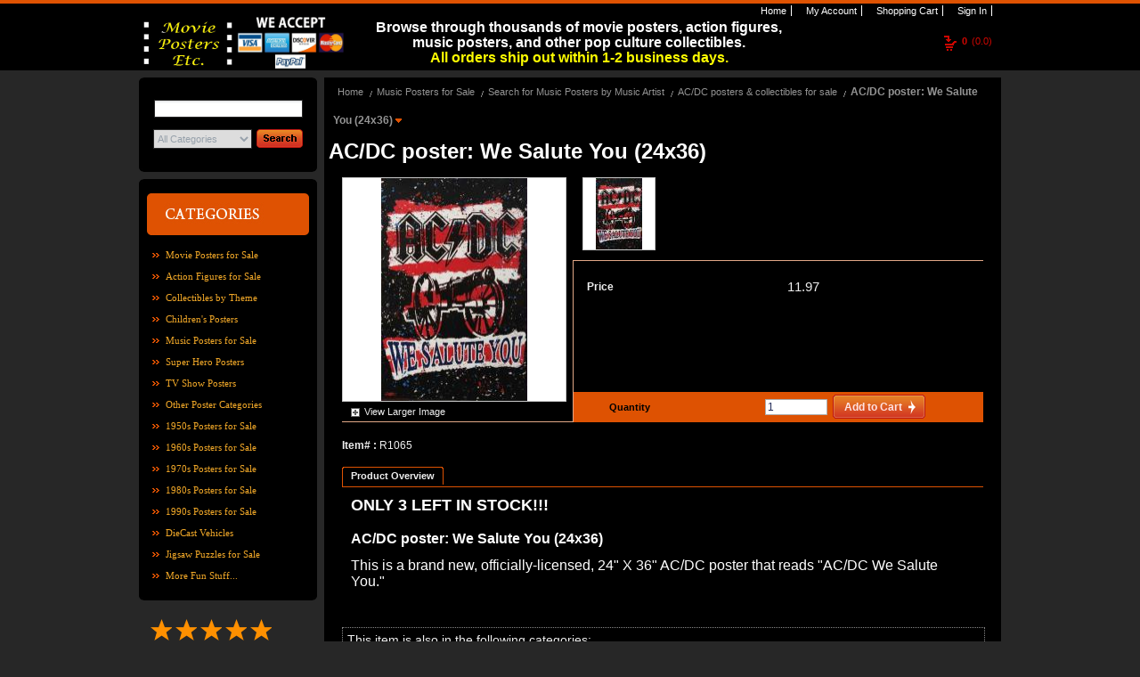

--- FILE ---
content_type: text/html;charset=UTF-8
request_url: https://www.moviepostersetc.com/MoviePostersEtc/ac-dc-poster-we-salute-you-24x36--40288bd85d88751b015dc4c3e1210cce-p.html
body_size: 7677
content:













	
	
	
	
	
	












<!DOCTYPE html PUBLIC "-//W3C//DTD XHTML 1.0 Transitional//EN" "http://www.w3.org/TR/xhtml1/DTD/xhtml1-transitional.dtd">
<html xmlns="http://www.w3.org/1999/xhtml">
	<head>
		<title>










AC/DC poster: We Salute You (24x36) </title>
		










<meta name="Keywords" content='AC/DC posters for sale, AC/DC We Salute You poster, AC/DC For Those About to Rock poster, AC/DC wall art, AC/DC memorabilia for sale, AC/DC merchandise, AC/DC collectibles for sale, Classic Rock posters for sale, 1980s posters for sale, 1980s music posters' />
		










<meta name="Description" content='AC/DC poster: We Salute You (24x36) This is a brand new, officially-licensed, 24 X 36 AC/DC poster that reads AC/DC We Salute You.' />
		<meta http-equiv="x-ua-compatible" content="ie=7" />
		<meta http-equiv="Content-Type" content="text/html; charset=utf-8" />
		<meta http-equiv="Cache-Control" content="no-cache"/>
		<meta name="ROBOTS" content="INDEX, FOLLOW" />
		
			<meta name="google-site-verification" content="zjyWWDxGq17rzo2sv7Pwbit2O0afuNVs4SGRTSw3nw4" />
		

		<script type="text/javascript">
			var STORE_URL = "https://store.fastcommerce.com";
			var SYSTEM_URL = "http://legacy.fastcommerce.com";
			var MANAGE_URL = "http://management.fastcommerce.com";
		
			var STORE_SURL = "https://store.fastcommerce.com";
			var SYSTEM_SURL = "https://legacy.fastcommerce.com";
			var MANAGE_SURL = "https://management.fastcommerce.com";
			
			var DOMAIN = "fastcommerce.com";
			var STORE_NAME = "MoviePostersEtc";
		</script>
		
		<script type="text/javascript" src="/_static/styles/store/common/js/storetAll.gzjs?v=20210220"></script>
		<link href="/_static/styles/store/template8/layout/hlcf.css?v=20210428" rel="stylesheet" type="text/css" />	
<link href="/_static/styles/store/template8/themes/theme0/color.css" rel="stylesheet" type="text/css" />
<link href="/_static/styles/store/common/openArea.css" rel="stylesheet" type="text/css" />
<script type="text/javascript" src="/_static/styles/store/common/Spry/SpryEffects.js"></script>

	</head>
	<body>
		<div id="header">
			












<form method="post" id="signoutForm"
	action="/login.cz?method=signout">
	<input type="hidden" name="backToUrl" id="signOutBackToUrl"
		value="https://store.fastcommerce.com/render.cz?method=login&store=MoviePostersEtc">
</form>

<div id="sm" class="withtBox">
    <span class="tLeft">&nbsp;</span>
    <span class="tRight">&nbsp;</span>
    <span class="bLeft">&nbsp;</span>
    <span class="bRight">&nbsp;</span>
    <ul>
	    <li id="sm_home"><a href="/MoviePostersEtc/home.html"><span>&nbsp;</span>Home</a></li>
	    <li id="sm_myAccount"><a rel="nofollow" href="#" onclick="myAccount()" rel="nofollow"><span>&nbsp;</span>My Account</a></li>
	    <li id="sm_cart"><a rel="nofollow" href="/MoviePostersEtc/cart.html" rel="nofollow"><span>&nbsp;</span>Shopping Cart</a></li>
		
			
			<li id="sm_sign"><a href="#" onclick="login()" rel="nofollow"><span>&nbsp;</span>Sign In</a></li>
			
			
		       
    </ul>
</div>
<br />

<div class="cartBoxInfo">
	













	<div id="cart_info">
		<a href="#" onclick="viewCart()" rel="nofollow">
		<span>0</span>(0.0) 
		</a>
	</div>

</div>













<div id="areaHeader">
	
		<div style="text-align: center;">
<p class="MsoNormal" style="text-align: center;"><span style="color: rgb(255, 255, 255);"><span style="font-size: medium;"><span style="line-height: 107%; font-family: Arial, sans-serif; background-image: initial; background-position: initial; background-size: initial; background-repeat: initial; background-attachment: initial; background-origin: initial; background-clip: initial;"><b>Browse through thousands of movie posters, action figures, music posters, and other pop culture collectibles.</b></span></span></span><span style="color: rgb(0, 255, 255);"><span style="font-size: medium;"><span style="line-height: 107%; font-family: Arial, sans-serif; background-image: initial; background-position: initial; background-size: initial; background-repeat: initial; background-attachment: initial; background-origin: initial; background-clip: initial;"><span style="color: yellow;"><br />
<b> All orders ship out within 1-2 business days.</b></span></span></span></span></p>
</div>
	
</div>

<div class="headBoxT">
   	<span class="left">&nbsp;</span>
    <span class="middle">&nbsp;</span>
    











<div id="logo">
	
		<img src="/_staticProxy/content/ff808081163c05b001169d6655243ae9/MPE_word_logo.jpg" alt="" width="110" height="60" /><img src="/_staticProxy/content/ff808081163c05b001169d6655243ae9/We_Accept_Payments.jpg" alt="" width="120" height="60" /><br />
<br />
<br />
	
</div>


</div>









































		</div>
		<div id="container">
			<div class="contaiterBox">
				<div class="CB_T"><span class="CB_T_l">&nbsp;</span></div>
				














	



















	<div id="sidebar">
		<div class="mainbox">
			<div class="top"><span>&nbsp;</span></div>
			<div class="search">
				<form id="searchForm" method="post" action="/render.cz?method=searchProducts" onsubmit="return advancedSearch('searchForm')">
					<input type="hidden" name="store" value="MoviePostersEtc">		
					<input name="keywords" class="searchInput" maxLength="128" name="search" type="text" value=""/>
					<select id="categoryId" name="categoryId" size="1">
					<option value="ALL">All Categories</option>
					
						<option value="ff808181169459eb01169d7ede050660"  >
							Movie Posters for Sale
						</option>
					
						<option value="ff808181169459eb01169d7e9027065f"  >
							Action Figures for Sale
						</option>
					
						<option value="ff808181169459eb01169df1052a0a9f"  >
							Collectibles by Theme
						</option>
					
						<option value="ff8080813cdaffb8013ce4c1cc400668"  >
							Children's Posters
						</option>
					
						<option value="ff808181169459eb01169ded33b50a91"  >
							Music Posters for Sale
						</option>
					
						<option value="ff80818132707e05013292b00c5b1289"  >
							Super Hero Posters
						</option>
					
						<option value="ff80818130976e360130a2b0724b07a5"  >
							TV Show Posters
						</option>
					
						<option value="40288bca79220538017925532ae000d3"  >
							Other Poster Categories
						</option>
					
						<option value="ff8080813f18c0f4013f1ec9e7b3017d"  >
							1950s Posters for Sale
						</option>
					
						<option value="ff8081812869c36c0128a76c20c12db9"  >
							1960s Posters for Sale
						</option>
					
						<option value="ff8081812805027a0128052fbcac0015"  >
							1970s Posters for Sale
						</option>
					
						<option value="ff80818123929f420123c323326b289b"  >
							1980s Posters for Sale
						</option>
					
						<option value="40288be856a1a9e1015a42a6e39443a3"  >
							1990s Posters for Sale
						</option>
					
						<option value="ff8080813de86ca6013e06cd83f0182d"  >
							DieCast Vehicles
						</option>
					
						<option value="ff80818136de843b01375775e5574ee1"  >
							Jigsaw Puzzles for Sale
						</option>
					
						<option value="ff80818116a3fe8c0116a5a3fbc5041d"  >
							More Fun Stuff...
						</option>
					
					</select>
					<button class="btn_search" name="btn_search" type="submit"></button>
				</form>
			</div>
			<div class="bottom"><span>&nbsp;</span></div>
		</div>
		<div class="mainbox" style="margin-top:8px;" >
			<div class="top"><span>&nbsp;</span></div>
			<div class="gotoAllCat"><a rel="nofollow" style="cursor: pointer;" onclick="listAllCategories();"><img src="/_staticProxy/styles/store/template8/themes/theme0/images/icon_goAll02.gif" /></a></div>
			<div class="catogeryMain">
				<ul>
				
					<li >
						<a href="/MoviePostersEtc/movie-posters-for-sale-ff808181169459eb01169d7ede050660-c.html">Movie Posters for Sale</a>
					</li>
				
					<li >
						<a href="/MoviePostersEtc/action-figures-for-sale-ff808181169459eb01169d7e9027065f-c.html">Action Figures for Sale</a>
					</li>
				
					<li >
						<a href="/MoviePostersEtc/collectibles-by-theme-ff808181169459eb01169df1052a0a9f-c.html">Collectibles by Theme</a>
					</li>
				
					<li >
						<a href="/MoviePostersEtc/children-s-posters-ff8080813cdaffb8013ce4c1cc400668-c.html">Children&#039;s Posters</a>
					</li>
				
					<li >
						<a href="/MoviePostersEtc/music-posters-for-sale-ff808181169459eb01169ded33b50a91-c.html">Music Posters for Sale</a>
					</li>
				
					<li >
						<a href="/MoviePostersEtc/super-hero-posters-ff80818132707e05013292b00c5b1289-c.html">Super Hero Posters</a>
					</li>
				
					<li >
						<a href="/MoviePostersEtc/tv-show-posters-ff80818130976e360130a2b0724b07a5-c.html">TV Show Posters</a>
					</li>
				
					<li >
						<a href="/MoviePostersEtc/other-poster-categories-40288bca79220538017925532ae000d3-c.html">Other Poster Categories</a>
					</li>
				
					<li >
						<a href="/MoviePostersEtc/1950s-posters-for-sale-ff8080813f18c0f4013f1ec9e7b3017d-c.html">1950s Posters for Sale</a>
					</li>
				
					<li >
						<a href="/MoviePostersEtc/1960s-posters-for-sale-ff8081812869c36c0128a76c20c12db9-c.html">1960s Posters for Sale</a>
					</li>
				
					<li >
						<a href="/MoviePostersEtc/1970s-posters-for-sale-ff8081812805027a0128052fbcac0015-c.html">1970s Posters for Sale</a>
					</li>
				
					<li >
						<a href="/MoviePostersEtc/1980s-posters-for-sale-ff80818123929f420123c323326b289b-c.html">1980s Posters for Sale</a>
					</li>
				
					<li >
						<a href="/MoviePostersEtc/1990s-posters-for-sale-40288be856a1a9e1015a42a6e39443a3-c.html">1990s Posters for Sale</a>
					</li>
				
					<li >
						<a href="/MoviePostersEtc/diecast-vehicles-ff8080813de86ca6013e06cd83f0182d-c.html">DieCast Vehicles</a>
					</li>
				
					<li >
						<a href="/MoviePostersEtc/jigsaw-puzzles-for-sale-ff80818136de843b01375775e5574ee1-c.html">Jigsaw Puzzles for Sale</a>
					</li>
				
					<li >
						<a href="/MoviePostersEtc/more-fun-stuff--ff80818116a3fe8c0116a5a3fbc5041d-c.html">More Fun Stuff...</a>
					</li>
				
				</ul>
			</div>
			<div class="bottom"><span>&nbsp;</span></div>
		</div>
	
		












<div id="areaSidebar">
	
		<div style="min-height: 100px; overflow: hidden;" class="shopperapproved_widget ">&nbsp;</div>
<script type="text/javascript">var sa_interval = 5000;function saLoadScript(src) { var js = window.document.createElement('script'); js.src = src; js.type = 'text/javascript'; document.getElementsByTagName("head")[0].appendChild(js); } if (typeof(shopper_first) == 'undefined') saLoadScript('//www.shopperapproved.com/widgets/testimonial/3.0/22262.js'); shopper_first = true; </script>
<div style="text-align:right;"><a class="sa_footer" href="https://www.shopperapproved.com/reviews/moviepostersetc.com/" target="_blank" rel="nofollow"><img class="sa_widget_footer" style="border: 0;" alt="" src="//www.shopperapproved.com/widgets/widgetfooter-darklogo.png" /><br />
</a></div>
<div style="text-align: center;">&nbsp;</div>
<div style="text-align: left;"><span style="color: rgb(255, 204, 0);"><span style="font-family: Arial;"><span style="font-size: medium;">_____________________</span></span></span><span style="font-family: Arial;"><span style="color: rgb(255, 255, 0);"><span style="font-size: medium;"><br />
</span></span></span><span style="font-family: Arial;"><strong><span style="font-size: large;"><span style="color: rgb(255, 153, 0);">SHIPPING INFORMATION<br />
</span></span></strong></span><span style="color: rgb(255, 255, 255);"><span style="font-family: Arial;"><span style="font-size: medium;"><span style="color: rgb(0, 255, 0);"><br />
</span><span style="color: rgb(255, 255, 255);">Shipping costs vary and are calculated&nbsp; based upon package weight &amp; destination.&nbsp;&nbsp;</span><br />
<br />
</span></span></span><span style="color: rgb(255, 255, 255);"><span style="color: rgb(255, 255, 0);"><strong><span style="font-size: medium;"><span style="font-family: Arial;">For further information about shipping, please click on the Shipping Info &amp;</span>&nbsp;Policy link&nbsp;<span style="font-family: Arial;">at the bottom of the pag</span></span></strong></span><span style="color: rgb(255, 255, 0);"><strong><span style="font-size: medium; font-family: Arial;">e.<br />
</span></strong></span><span style="color: rgb(255, 204, 0);"><span style="font-size: medium; font-family: Arial;"><br />
<img src="/_staticProxy/content/ff808081163c05b001169d6655243ae9/MPE_Circular_Logo2.png" alt="" width="180" height="180" /></span></span></span></div>
	
</div>
	</div>





<div id="content">
	<div class="searchBar">
		<ul id="bread">
			
				<li>
					<a href="/MoviePostersEtc/home.html">Home</a>
				</li>
				
					<li>
						<a href="/MoviePostersEtc/music-posters-for-sale-ff808181169459eb01169ded33b50a91-c.html">Music Posters for Sale</a>
					</li>
				
					<li>
						<a href="/MoviePostersEtc/search-for-music-posters-by-music-artist-ff80808139e5e8f70139fe0d382108eb-c.html">Search for Music Posters by Music Artist</a>
					</li>
				
					<li>
						<a href="/MoviePostersEtc/ac-dc-posters-collectibles-for-sale-ff80808139e76b590139ff9691a807d8-c.html">AC/DC posters & collectibles for sale</a>
					</li>
				
				<li class='selected'><a href="#">AC/DC poster: We Salute You (24x36)&nbsp;</a></li>
			
		</ul>
	</div>
	
		
			
		











<form id="form_40288bd85d88751b015dc4c3e1210cce">
	<input type="hidden" name="store" value="MoviePostersEtc"/>
	<input type="hidden" name="productType" value="ITEM"/>
	<input type="hidden" name="productId" value="40288bd85d88751b015dc4c3e1210cce"/>
	<input type="hidden" id="productQuantity" name="productQuantity" value="3"/>

	<div class="detailtitle">
		<h1>AC/DC poster: We Salute You (24x36)</h1>
		<div></div>
		
	</div>

	<div class="pDiscription">
		<dl class="imgview">
			<dt>
				<div id="stdimage" class="imgbig">
					
						<img src="/_staticProxy/content/ff808081163c05b001169d6655243ae9/mainimages/ACDC_poster_We_Salute_You.jpg" alt="" title="" onload="formatImage(this,250,250)"/>
					
					
				</div>
					
				<div class="btn_view">
					
						<a id="viewLargerImage" href="javascript:showLargerImage('/_staticProxy/content/ff808081163c05b001169d6655243ae9/ACDC_poster_We_Salute_You.jpg')">View Larger Image</a>
					
				</div>
			</dt>
			<dd class="imgsmdiv">
				
				
					<div class="imgsm" style="cursor: pointer;" onclick="changeImage('stdimage','/_staticProxy/content/ff808081163c05b001169d6655243ae9/mainimages/ACDC_poster_We_Salute_You.jpg'), changeLargeImage('viewLargerImage','/_staticProxy/content/ff808081163c05b001169d6655243ae9/ACDC_poster_We_Salute_You.jpg');">
						
						
							<img src="/_staticProxy/content/ff808081163c05b001169d6655243ae9/thumbimages/ACDC_poster_We_Salute_You.jpg" onload="formatImage(this,80,80)"/>
						
					</div>
					
					
				
			</dd>
		</dl>
		
		<div class="detail">
			<div class="line">&nbsp;</div>
			<div class="prise">
				
				
		        	
		        		
				        	
				        	
				        		<div class="regularPrice"><span>Price</span><label>11.97</label></div>
				        	
				        
		        		
		        	
		        	
				
			</div>
			
				
					<div class="quantity">
						<div class="quantityLine">
							<label>Quantity</label>
							<input id="quantity" name="quantity" type="text" value="1" size="8" maxlength="7" class="input"
								onkeyup="updateTotalPrice('11.97','USD')" />&nbsp;&nbsp;
							
								
					   			
					   			
					   			
					   			
					    	

















<button class="buy" id="button_addToCart" type="button" onclick="addItemToCart('form_40288bd85d88751b015dc4c3e1210cce')">
	<span>
		<div class="left"></div>
		<font class="buttonText">Add to Cart</font>
		<div class="right"></div>
	</span>
</button>


						</div>
					</div>
				
			
		</div>
		<div class="line">&nbsp;</div>
		<div class="option">
			<div class="box_t_l">
				<div class="box_t_r">
					<div class="box_t_c">
					</div>
				</div>
			</div>
			<div class="box_c_l">
				<div class="box_c_r">
					<div class="box_c_c form-row">
						
					</div>
				</div>
			</div>
			<div class="box_b_l">
				<div class="box_b_r">
					<div class="box_b_c">
					</div>
				</div>
			</div>
		</div>
		<div class="message">
			<div class="box_t_l">
				<div class="box_t_r">
					<div class="box_t_c">
					</div>
				</div>
			</div>
			<div class="box_c_l">
				<div class="box_c_r">
					<div class="box_c_c">
						<span>Item#&nbsp;:&nbsp;</span>R1065<br />
						
						
						
					</div>
				</div>
			</div>
			<div class="box_b_l">
				<div class="box_b_r">
					<div class="box_b_c">
					</div>
				</div>
			</div>
		</div>
	</div>
</form>

<div class="moredetail">
	<div class="box_t_l">
		<div class="box_t_r">
			<div class="box_t_c">
			</div>
		</div>
	</div>
	<div class="box_c_l">
		<div class="box_c_r">
			<div class="box_c_c">
				
					<ul id="maintab" class="menu">
						
					  	
					   		<li class='selected'>
					   			<a rel="tcontent0"><span><strong>Product Overview</strong></span></a>
					   		</li>
					  	
					</ul>
					<div class="infoContent">
						
							<div id="tcontent0" class="tabcontent">
								<span style="font-size: large;"><strong>ONLY 3 LEFT IN STOCK!!!</strong></span><span style="font-size: medium;"><strong><br />
<br />
AC/DC poster: We Salute You (24x36)</strong></span><br />
<br />
<span style="font-size: medium;">This is a brand new, officially-licensed, 24&quot; X&nbsp;36&quot; AC/DC poster that reads &quot;AC/DC We Salute You.&quot;</span><br />
<br />
							</div>
						
					</div>
				
			 </div>
		</div>
	</div>
	<div class="box_b_l">
		<div class="box_b_r">
			<div class="box_b_c">
			</div>
		</div>
	</div>
</div>


	<div class="breaddetail">
		<div class="box_t_l">
			<div class="box_t_r">
				<div class="box_t_c">
					This item is also in the following categories:
				</div>
			</div>
		</div>
		<div class="box_c_l">
			<div class="box_c_r">
				<div class="box_c_c">
					<div class="breaddiv">
						
							<ul class="bread">
								<li><a href="/MoviePostersEtc/home.html">Home</a></li>
								
									<li style=""><a href="/MoviePostersEtc/music-posters-for-sale-ff808181169459eb01169ded33b50a91-c.html">Music Posters for Sale</a></li>
								
									<li style=""><a href="/MoviePostersEtc/classic-rock-posters-for-sale-ff8081812dcb7ffc012df9bcbf122190-c.html">Classic Rock Posters for Sale</a></li>
								
									<li style="background:none"><a href="/MoviePostersEtc/classic-rock-posters-for-sale-a--40288bca79db6a370179e05dcd7a06d9-c.html">Classic Rock Posters for Sale (A)</a></li>
								
							</ul>
						
							<ul class="bread">
								<li><a href="/MoviePostersEtc/home.html">Home</a></li>
								
									<li style=""><a href="/MoviePostersEtc/1980s-posters-for-sale-ff80818123929f420123c323326b289b-c.html">1980s Posters for Sale</a></li>
								
									<li style="background:none"><a href="/MoviePostersEtc/1980s-posters-for-sale-a--40288bd8642c2b440165bf34612a3aef-c.html">1980s Posters For Sale (A)</a></li>
								
							</ul>
						
							<ul class="bread">
								<li><a href="/MoviePostersEtc/home.html">Home</a></li>
								
									<li style=""><a href="/MoviePostersEtc/music-posters-for-sale-ff808181169459eb01169ded33b50a91-c.html">Music Posters for Sale</a></li>
								
									<li style=""><a href="/MoviePostersEtc/rock-music-posters-for-sale-ff808181301b627801305115ab592d70-c.html">Rock Music Posters for Sale</a></li>
								
									<li style="background:none"><a href="/MoviePostersEtc/rock-music-posters-for-sale-a--ff808181383692920138ea6526ee59ce-c.html">Rock Music Posters for Sale (A)</a></li>
								
							</ul>
						
							<ul class="bread">
								<li><a href="/MoviePostersEtc/home.html">Home</a></li>
								
									<li style=""><a href="/MoviePostersEtc/music-posters-for-sale-ff808181169459eb01169ded33b50a91-c.html">Music Posters for Sale</a></li>
								
									<li style=""><a href="/MoviePostersEtc/all-music-posters-for-sale-a-z--ff80818116945a7a0116b6507c0e5f28-c.html">All Music Posters for Sale (A-Z)</a></li>
								
									<li style="background:none"><a href="/MoviePostersEtc/all-music-posters-for-sale-a--ff808081383692220138c3e4880d457a-c.html">All Music Posters for Sale (A)</a></li>
								
							</ul>
						
							<ul class="bread">
								<li><a href="/MoviePostersEtc/home.html">Home</a></li>
								
									<li style=""><a href="/MoviePostersEtc/1980s-posters-for-sale-ff80818123929f420123c323326b289b-c.html">1980s Posters for Sale</a></li>
								
									<li style="background:none"><a href="/MoviePostersEtc/our-most-popular-1980s-posters-40288bd853c7e2d40154bb7b4dfa28a0-c.html">Our Most Popular 1980s' Posters</a></li>
								
							</ul>
						
							<ul class="bread">
								<li><a href="/MoviePostersEtc/home.html">Home</a></li>
								
									<li style=""><a href="/MoviePostersEtc/music-posters-for-sale-ff808181169459eb01169ded33b50a91-c.html">Music Posters for Sale</a></li>
								
									<li style=""><a href="/MoviePostersEtc/browse-for-music-posters-by-size-40288bca77288c7c0177563c1a1a0b66-c.html">Browse for Music Posters by Size</a></li>
								
									<li style="background:none"><a href="/MoviePostersEtc/24x36-music-posters-for-sale-40288bca77288c7c01775645a4900b6a-c.html">24x36 Music Posters for Sale</a></li>
								
							</ul>
						
					</div>
				</div>
			</div>
			<div class="box_b_l">
				<div class="box_b_r">
					<div class="box_b_c">
					</div>
				</div>
			</div>
		</div>
	</div>



	
	<div class="relation">
		<div class="box_t_l">
			<div class="box_t_r">
				<div class="box_t_c">
				We suggest
				</div>
			</div>
		</div>
		<div class="box_c_l">
			<div class="box_c_r">
				<div class="box_c_c" id="ViewChoose">
					
					<dl class="item">
						<dt>
							<div class="img">
								<a href="/MoviePostersEtc/ac-dc-poster-back-in-black-album-cover-art-36x24--40288bca6ff45e6701702dacc4e20482-p.html">
									<img border="0" src="/_staticProxy/content/ff808081163c05b001169d6655243ae9/thumbimages/ACDC_poster_Back_in_Black.jpg"  onload="formatImage(this,80,80)"/>
								</a>
							</div>
						</dt>
						<dd>
							<div class="itemtitle">
								<div><a href="/MoviePostersEtc/ac-dc-poster-back-in-black-album-cover-art-36x24--40288bca6ff45e6701702dacc4e20482-p.html">AC/DC poster: Back In Black album cover art (36x24)</a>(R1339)</div>
							</div>
							<div class="itemprise">
								
									
										
				        					
								        	
								        		<div class="regularprice"><span>Price:&nbsp;</span><label>11.97</label></div>
								        	
								        
									
									
								
							</div>
							<div class="shipmessage">
								
							</div>
							<div class="clearBoth">&nbsp;</div>
						</dd>
					</dl>
					
					
					<dl class="item">
						<dt>
							<div class="img">
								<a href="/MoviePostersEtc/ac-dc-poster-let-there-be-rock-24x36-angus-young-40288bca721cc474017278b91fd01a99-p.html">
									<img border="0" src="/_staticProxy/content/ff808081163c05b001169d6655243ae9/thumbimages/AC_DC_poster_Let_There_Be_Rock.jpg"  onload="formatImage(this,80,80)"/>
								</a>
							</div>
						</dt>
						<dd>
							<div class="itemtitle">
								<div><a href="/MoviePostersEtc/ac-dc-poster-let-there-be-rock-24x36-angus-young-40288bca721cc474017278b91fd01a99-p.html">AC/DC poster: Let There Be Rock (24x36) Angus Young</a>(R1537)</div>
							</div>
							<div class="itemprise">
								
									
										
				        					
								        	
								        		<div class="regularprice"><span>Price:&nbsp;</span><label>11.97</label></div>
								        	
								        
									
									
								
							</div>
							<div class="shipmessage">
								
							</div>
							<div class="clearBoth">&nbsp;</div>
						</dd>
					</dl>
					
					
					<dl class="item">
						<dt>
							<div class="img">
								<a href="/MoviePostersEtc/ac-dc-poster-highway-to-hell-tour-1979-24x36-concert-40288bd86ff45f4d0171ed6fa36552c6-p.html">
									<img border="0" src="/_staticProxy/content/ff808081163c05b001169d6655243ae9/thumbimages/AC_DC_poster_Highway_to_Hell_1979_Tour.jpg"  onload="formatImage(this,80,80)"/>
								</a>
							</div>
						</dt>
						<dd>
							<div class="itemtitle">
								<div><a href="/MoviePostersEtc/ac-dc-poster-highway-to-hell-tour-1979-24x36-concert-40288bd86ff45f4d0171ed6fa36552c6-p.html">AC/DC poster: Highway to Hell Tour 1979 (24x36) concert</a>(R1477)</div>
							</div>
							<div class="itemprise">
								
									
										
				        					
								        	
								        		<div class="regularprice"><span>Price:&nbsp;</span><label>11.97</label></div>
								        	
								        
									
									
								
							</div>
							<div class="shipmessage">
								
							</div>
							<div class="clearBoth">&nbsp;</div>
						</dd>
					</dl>
					
					
					<dl class="item">
						<dt>
							<div class="img">
								<a href="/MoviePostersEtc/ac-dc-poster-highway-to-hell-36x24--40288bd84fd4f4b9014fe5d9c57d0272-p.html">
									<img border="0" src="/_staticProxy/content/ff808081163c05b001169d6655243ae9/thumbimages/AC_DC_poster_Highway_to_Hell_36x24.jpg"  onload="formatImage(this,80,80)"/>
								</a>
							</div>
						</dt>
						<dd>
							<div class="itemtitle">
								<div><a href="/MoviePostersEtc/ac-dc-poster-highway-to-hell-36x24--40288bd84fd4f4b9014fe5d9c57d0272-p.html">AC/DC poster: Highway to Hell (36x24)</a>(R0820)</div>
							</div>
							<div class="itemprise">
								
									
										
				        					
								        	
								        		<div class="regularprice"><span>Price:&nbsp;</span><label>11.97</label></div>
								        	
								        
									
									
								
							</div>
							<div class="shipmessage">
								
							</div>
							<div class="clearBoth">&nbsp;</div>
						</dd>
					</dl>
					
						<div class="clearBoth"></div>
					
					
					<dl class="item">
						<dt>
							<div class="img">
								<a href="/MoviePostersEtc/ac-dc-poster-no-bull-spain-1996-concert-36x24-angus-young-40288bca49d04860014aa283447f43a9-p.html">
									<img border="0" src="/_staticProxy/content/ff808081163c05b001169d6655243ae9/thumbimages/AC_DC_poster_No_Bull_Concert.jpg"  onload="formatImage(this,80,80)"/>
								</a>
							</div>
						</dt>
						<dd>
							<div class="itemtitle">
								<div><a href="/MoviePostersEtc/ac-dc-poster-no-bull-spain-1996-concert-36x24-angus-young-40288bca49d04860014aa283447f43a9-p.html">AC/DC poster: No Bull, Spain 1996 concert (36x24) Angus Young</a>(R0612)</div>
							</div>
							<div class="itemprise">
								
									
										
				        					
								        	
								        		<div class="regularprice"><span>Price:&nbsp;</span><label>11.97</label></div>
								        	
								        
									
									
								
							</div>
							<div class="shipmessage">
								
							</div>
							<div class="clearBoth">&nbsp;</div>
						</dd>
					</dl>
					
					
					<dl class="item">
						<dt>
							<div class="img">
								<a href="/MoviePostersEtc/ac-dc-poster-discography-album-covers-24x36--40288be84fd4f577014fe5de80600292-p.html">
									<img border="0" src="/_staticProxy/content/ff808081163c05b001169d6655243ae9/thumbimages/AC_DC_poster_Discography.jpg"  onload="formatImage(this,80,80)"/>
								</a>
							</div>
						</dt>
						<dd>
							<div class="itemtitle">
								<div><a href="/MoviePostersEtc/ac-dc-poster-discography-album-covers-24x36--40288be84fd4f577014fe5de80600292-p.html">AC/DC poster: Discography/Album Covers (24x36)</a>(R0821)</div>
							</div>
							<div class="itemprise">
								
									
										
				        					
								        	
								        		<div class="regularprice"><span>Price:&nbsp;</span><label>11.97</label></div>
								        	
								        
									
									
								
							</div>
							<div class="shipmessage">
								
							</div>
							<div class="clearBoth">&nbsp;</div>
						</dd>
					</dl>
					
					
					<div class="clearBoth"></div>
				</div>
			</div>
		</div>
		<div class="box_b_l">
			<div class="box_b_r">
				<div class="box_b_c">
				</div>
			</div>
		</div>
	</div>


<script type="application/ld+json">
{
	"@context": "http://schema.org/",
	"@type": "Product",
	"name": "AC/DC poster: We Salute You (24x36)",
	"sku": "R1065",
	"description": "AC/DC poster: We Salute You (24x36) This is a brand new, officially-licensed, 24 X 36 AC/DC poster that reads AC/DC We Salute You.",
	"image": ["http://www.moviepostersetc.com/_staticProxy/content/ff808081163c05b001169d6655243ae9/ACDC_poster_We_Salute_You.jpg"],
	"brand": {
		"@type": "Thing",
		"name": ""
	},
	"offers": {
		"@type": "Offer",
		"url": "http://www.moviepostersetc.com/MoviePostersEtc/ac-dc-poster-we-salute-you-24x36--40288bd85d88751b015dc4c3e1210cce-p.html",
		"itemCondition": "https://schema.org/NewCondition",
		"availability": "http://schema.org/InStock",
		"priceCurrency": "USD",
		"price": 11.97
	}
}
</script>

<script type="text/javascript">
var maintab=document.getElementById("maintab");
if(maintab != null){
	initializetabcontent("maintab");
}
</script>

	
	
	<div class="clearBoth"></div>
</div>
				<div class="clearBoth">&nbsp;</div>
				<div class="CB_B"><span class="CB_B_l">&nbsp;</span></div>
			</div>
		</div>
		<div class="CT_boxBL">
			<div class="CT_boxBR">
		    	<div class="CT_boxBC">&nbsp;</div>
		    </div>
		</div>
		<div id="footer">
			












<div class="contaiterBox">
	<div class="CB_T"><span class="CB_T_l">&nbsp;</span></div>
	<div id="footerBottom">
		<p class="footInfo">
			<span>&copy; 2026 Movie Posters Etc. Ltd., All rights reserved.&nbsp;&nbsp;<a href="http://www.fastcommerce.com/" target="_blank" rel="nofollow">Shopping Cart Software</a> by FastCommerce.com</span>
		</p>
	</div>
	<div class="CB_B"><span class="CB_B_l">&nbsp;</span></div>
</div>













<div id="areaFooter">
	
		<div style="text-align: center">&nbsp; &nbsp;&nbsp;<a target="_blank" href="http://www.moviepostersetc.com/MoviePostersEtc/page-ff8080813eab0a67013ef1a11a5716d4.html"><span style="font-size: small"><span style="color: rgb(255,153,0)">Customer Reviews</span></span></a><span style="font-size: small">&nbsp;&nbsp;</span><a target="_blank" href="http://www.moviepostersetc.com/MoviePostersEtc/page-ff80818117cf31ad0117d0c62a671100.html"><span style="font-size: small"><span style="color: rgb(255,153,0)">About Us</span></span></a><span style="font-size: small">&nbsp;&nbsp; </span><a target="_blank" href="http://www.moviepostersetc.com/MoviePostersEtc/page-ff80818117cf31620117d0c9c1bb0f15.html"><span style="font-size: small"><span style="color: rgb(255,153,0)">Contact Us</span></span></a><span style="font-size: small">&nbsp; &nbsp;</span><span style="color: rgb(255,153,0)"><a target="_blank" href="http://www.moviepostersetc.com/MoviePostersEtc/page-ff80818117cf31ff0117d0a791aa184d.html"><span style="font-size: small"><span style="color: rgb(255,153,0)">FAQs</span></span></a></span><span style="font-size: small"><span style="color: rgb(255,153,0)">&nbsp;&nbsp;</span><font color="#ff9900">&nbsp;</font></span><span style="font-size: small"><font color="#ff9900"><a target="_blank" href="http://www.moviepostersetc.com/MoviePostersEtc/page-40288bd8465bb3400146645c3d1a0305.html"><span style="color: rgb(255, 153, 0);"><span style="font-size: small;">Shipping Info &amp;&nbsp;Policy</span></span></a>&nbsp; </font></span><a target="_blank" href="http://www.moviepostersetc.com/MoviePostersEtc/page-ff8081812a9dab9d012ab73debce19ab.html"><span style="font-size: small"><span style="color: rgb(255,153,0)">Privacy Policy &amp; Security</span></span></a><span style="font-size: small">&nbsp;&nbsp;&nbsp;</span><span style="color: rgb(255,204,0)"><span style="color: rgb(255,204,0)"><span style="color: rgb(255,204,0)"><span style="color: rgb(255,153,0)"><span style="color: rgb(255,153,0)"><span style="color: rgb(255,153,0)"><span style="font-size: small"><a target="_blank" href="http://www.moviepostersetc.com/MoviePostersEtc/page-ff80818117cf31ad0117d0b80e280ff8.html"><span style="color: rgb(255, 153, 0);">Return Policy &amp; Order Cancellations</span></a></span><span style="color: rgb(255, 153, 0);"><span style="font-size: small;">&nbsp;</span></span></span></span></span></span></span></span><span style="color: rgb(255,153,0)"><span><br />
<br />
</span></span><span style="color: rgb(255,255,255)"><br />
<br />
</span></div>
<br />
<div style="text-align: right"><a href="https://bsky.app/profile/movie-posters-etc.bsky.social" target="_blank"><img src="/_staticProxy/content/ff808081163c05b001169d6655243ae9/BlueSky_logo.jpg" alt="" width="45" height="45" /></a>&nbsp;&nbsp;<a href="https://www.instagram.com/movie_posters_etc/" target="_blank"><img src="/_staticProxy/content/ff808081163c05b001169d6655243ae9/Instagram_logo.jpg" alt="" width="45" height="45" /></a>&nbsp;<a target="_blank" href="http://www.facebook.com/pages/Movie-Posters-Etc/280096520113"><img src="/_staticProxy/content/ff808081163c05b001169d6655243ae9/Facebook_logo.jpg" alt="" width="45" height="45" /></a>&nbsp;&nbsp;<a target="_blank" href="http://twitter.com/MoviePostersEtc"><img src="/_staticProxy/content/ff808081163c05b001169d6655243ae9/X_Logo.jpg" alt="" width="45" height="45" /></a></div>
	
</div>
		</div>
		











<!-- <script type="text/javascript">
	var gaJsHost = (("https:" == document.location.protocol) ? "https://ssl." : "http://www.");
	document.write("\<script src='" + gaJsHost + "google-analytics.com/ga.js' type='text/javascript'>\<\/script>" );
</script>
 -->
<script type='text/javascript' src='https://ssl.google-analytics.com/ga.js'></script>
<script type="text/javascript">
	var fcTracker = _gat._getTracker("UA-2012980-4");
	fcTracker._initData();
	fcTracker._trackPageview();
	
		var cusTracker = _gat._getTracker("UA-6602795-1");
		cusTracker._initData();
		cusTracker._trackPageview(); 
	
</script>

		<script type="text/javascript">
			document.write("<iframe id='callbackframe' name='callbackframe' style='display:none' src='/blank.html'></iframe>");
		</script>
		<noscript>
			<div style="position:absolute; left:400px; top:0px; height:40px; z-index:1000; border:solid 1px #ccc;"><img src="/_staticProxy/styles/store/common/images/noscript.png"/></div>
		</noscript>
		
		
			<script async src="https://www.googletagmanager.com/gtag/js?id=G-RZPNJRM6C8"></script> 
			<script async src="https://www.googletagmanager.com/gtag/js?id=AW-1071816880"></script>
			<script> 
				window.dataLayer = window.dataLayer || []; 
				function gtag() { dataLayer.push(arguments); } 
				gtag('js', new Date()); 
				gtag('config', 'G-RZPNJRM6C8'); 
				gtag('config', 'AW-1071816880');
			</script>
			<script async custom-element="amp-analytics" src="https://cdn.ampproject.org/v0/amp-analytics-0.1.js"></script>
			<amp-analytics type="gtag" data-credentials="include"> 
				<script type="application/json"> 
				{ 
					"vars": { 
						"gtag_id": "AW-1071816880", 
						"config": { "AW-1071816880": { "groups": "default" } } 
					}, 
					"triggers": {} 
				} 
				</script> 
			</amp-analytics>
		
		<script type="application/ld+json">
		{
  			"@context": "http://schema.org",
  			"@type": "WebSite",
  			"url": "http://www.moviepostersetc.com",
  			"potentialAction": {
    			"@type": "SearchAction",
   	 			"target": "http://www.moviepostersetc.com/render.cz?method=searchProducts&store=MoviePostersEtc&categoryId=ALL&keywords={search_term_string}",
    			"query-input": "required name=search_term_string"
  			}
		}
		</script>
	</body>
</html>


--- FILE ---
content_type: application/javascript
request_url: https://www.shopperapproved.com/widgets/testimonial/3.0/22262.js
body_size: 12730
content:

var sa_widget_overall = '4.9';
var sa_widget_overallcount = '3112';
var dark_logo = 'https://www.shopperapproved.com/widgets/images/widgetfooter-darklogo-eng.png';
var darknarrow_logo = 'https://www.shopperapproved.com/widgets/images/widgetfooter-darknarrow-eng.png';
var white_logo = 'https://www.shopperapproved.com/widgets/images/widgetfooter-whitelogo-eng.png';
var whitenarrow_logo = 'https://www.shopperapproved.com/widgets/images/widgetfooter-whitenarrow-eng.png';
var colorized_logo = 'https://www.shopperapproved.com/widgets/images/widgetfooter-darklogo-eng-colorized.png';

//Cached 2026-01-20 00:14:46

sa_id = '22262';
sa_widget_contents = [{"name":"<span class=\"sa_displayname\">the L.<\/span><span class=\"sa_location\">- <span class=\"sa_stateprov\">FL<\/span>, <span class=\"sa_country\">United States<\/span><\/span>","date":"18 Jan 2026","stars":"5.0","link":"https:\/\/www.shopperapproved.com\/reviews\/moviepostersetc.com?reviewid=213454160","comments":"    packed with 200 percent care , so your items  do not get destroyed in the mail  , they care and came in the mail within 5-6-7 days after ordering , i am very happy with them , go for it !!\n    "},{"name":"<span class=\"sa_displayname\">Joe M.<\/span><span class=\"sa_location\">- <span class=\"sa_stateprov\">OH<\/span>, <span class=\"sa_country\">United States<\/span><\/span>","date":"13 Jan 2026","stars":"5.0","link":"https:\/\/www.shopperapproved.com\/reviews\/moviepostersetc.com?reviewid=213166818","comments":"    The service was exceptional and the poster arrived in a reasonable time in excellent condition. The care in which it was packaged in a box with packaging paper and bubble wrap was very much appreciated.<br><br>Thank you\n    "},{"name":"<span class=\"sa_displayname sa_anonymous\">A Reviewer<\/span>","date":"04 Jan 2026","stars":"5.0","link":"https:\/\/www.shopperapproved.com\/reviews\/moviepostersetc.com?reviewid=212706601","comments":"    Great and fast shipping best site for rare toys\n    "},{"name":"<span class=\"sa_displayname\">D<\/span><span class=\"sa_location\">- <span class=\"sa_stateprov\">TX<\/span>, <span class=\"sa_country\">United States<\/span><\/span>","date":"04 Jan 2026","stars":"5.0","link":"https:\/\/www.shopperapproved.com\/reviews\/moviepostersetc.com?reviewid=212697475","comments":"    No issues, fast shipping, items as described and in excellent condition\n    "},{"name":"<span class=\"sa_displayname sa_anonymous\">A Reviewer<\/span><span class=\"sa_location\">- <span class=\"sa_stateprov\">NE<\/span>, <span class=\"sa_country\">United States<\/span><\/span>","date":"29 Dec 2025","stars":"5.0","link":"https:\/\/www.shopperapproved.com\/reviews\/moviepostersetc.com?reviewid=212409281","comments":"    Received products in a timely manner. Products received were exactly as shown online.\n    "},{"name":"<span class=\"sa_displayname\">Jo<\/span><span class=\"sa_location\">- <span class=\"sa_stateprov\">MD<\/span>, <span class=\"sa_country\">United States<\/span><\/span>","date":"28 Dec 2025","stars":"5.0","link":"https:\/\/www.shopperapproved.com\/reviews\/moviepostersetc.com?reviewid=212360774","comments":"    Great products, fast delivery, good packaging\n    "},{"name":"<span class=\"sa_displayname\">Mike<\/span><span class=\"sa_location\">- <span class=\"sa_stateprov\">CA<\/span>, <span class=\"sa_country\">United States<\/span><\/span>","date":"28 Dec 2025","stars":"5.0","link":"https:\/\/www.shopperapproved.com\/reviews\/moviepostersetc.com?reviewid=212360588","comments":"    Excellent quick delivery and the poster looked great, thanks!\n    "},{"name":"<span class=\"sa_displayname\">On T.<\/span><span class=\"sa_location\">- <span class=\"sa_stateprov\">MN<\/span>, <span class=\"sa_country\">United States<\/span><\/span>","date":"28 Dec 2025","stars":"5.0","link":"https:\/\/www.shopperapproved.com\/reviews\/moviepostersetc.com?reviewid=212359668","comments":"    Needed something on short notice, got it on time. It's all good.\n    "},{"name":"<span class=\"sa_displayname\">John<\/span><span class=\"sa_location\">- <span class=\"sa_stateprov\">Pennsylvania<\/span>, <span class=\"sa_country\">united states<\/span><\/span>","date":"26 Dec 2025","stars":"5.0","link":"https:\/\/www.shopperapproved.com\/reviews\/moviepostersetc.com?reviewid=211840964","comments":"    Shopped here several times and happy with results. Fast shipping and well package. Good price.\n    "},{"name":"<span class=\"sa_displayname\">Jacob<\/span><span class=\"sa_location\">- <span class=\"sa_stateprov\">TX<\/span>, <span class=\"sa_country\">United States<\/span><\/span>","date":"23 Dec 2025","stars":"5.0","link":"https:\/\/www.shopperapproved.com\/reviews\/moviepostersetc.com?reviewid=212156593","comments":"    Showed up promptly with no issue.\n    "},{"name":"<span class=\"sa_displayname\">James A.<\/span><span class=\"sa_location\">- <span class=\"sa_stateprov\">IN<\/span>, <span class=\"sa_country\">United States<\/span><\/span>","date":"23 Dec 2025","stars":"5.0","link":"https:\/\/www.shopperapproved.com\/reviews\/moviepostersetc.com?reviewid=212156357","comments":"    James is the very best.  He should be promoted to manager if he is not already.    He was on top of my orders and replied quickly to my questions and concerns.\n    "},{"name":"<span class=\"sa_displayname\">Danielle<\/span><span class=\"sa_location\">- <span class=\"sa_stateprov\">WV<\/span>, <span class=\"sa_country\">United States<\/span><\/span>","date":"18 Dec 2025","stars":"5.0","link":"https:\/\/www.shopperapproved.com\/reviews\/moviepostersetc.com?reviewid=211890116","comments":"    Easy shopping experience, had exactly what I was in search of, and my order arrived pretty quickly.  I'd definitely order from Movie Posters Etc again!!\n    "},{"name":"<span class=\"sa_displayname\">Ruth S.<\/span>","date":"17 Dec 2025","stars":"5.0","link":"https:\/\/www.shopperapproved.com\/reviews\/moviepostersetc.com?reviewid=211845358","comments":"    My order was processed very quickly. I received the package in less than a week! I couldn't be happier with the product. I will definitely be buying again.\n    "},{"name":"<span class=\"sa_displayname\">Jaime<\/span><span class=\"sa_location\">- <span class=\"sa_stateprov\">IN<\/span>, <span class=\"sa_country\">United States<\/span><\/span>","date":"15 Dec 2025","stars":"5.0","link":"https:\/\/www.shopperapproved.com\/reviews\/moviepostersetc.com?reviewid=211680695","comments":"    Absolutely loved how well packaged this was. <br>Multiple figures came extremely well packaged, completely unharmed unlike the single figure I bought from Amazon.\n    "},{"name":"<span class=\"sa_displayname\">Beth<\/span><span class=\"sa_location\">- <span class=\"sa_stateprov\">MO<\/span>, <span class=\"sa_country\">United States<\/span><\/span>","date":"14 Dec 2025","stars":"5.0","link":"https:\/\/www.shopperapproved.com\/reviews\/moviepostersetc.com?reviewid=211666996","comments":"    My funko pop came quick without any damage and was adorable.\n    "},{"name":"<span class=\"sa_displayname sa_anonymous\">A Reviewer<\/span><span class=\"sa_location\">- <span class=\"sa_stateprov\">CA<\/span>, <span class=\"sa_country\">United States<\/span><\/span>","date":"14 Dec 2025","stars":"5.0","link":"https:\/\/www.shopperapproved.com\/reviews\/moviepostersetc.com?reviewid=211660612","comments":"    My overall experience with this business was positive, the order and shipping were taken care of in a timely manner. I would recommend this company.\n    "},{"name":"<span class=\"sa_displayname\">Kari<\/span><span class=\"sa_location\">- <span class=\"sa_stateprov\">IL<\/span>, <span class=\"sa_country\">United States<\/span><\/span>","date":"14 Dec 2025","stars":"5.0","link":"https:\/\/www.shopperapproved.com\/reviews\/moviepostersetc.com?reviewid=211656830","comments":"    Fast shipping!  Perfect!\n    "},{"name":"<span class=\"sa_displayname\">Babygirl017<\/span><span class=\"sa_location\">- <span class=\"sa_stateprov\">NC<\/span>, <span class=\"sa_country\">United States<\/span><\/span>","date":"07 Dec 2025","stars":"5.0","link":"https:\/\/www.shopperapproved.com\/reviews\/moviepostersetc.com?reviewid=211232737","comments":"    Very professional everything was perfect!\n    "},{"name":"<span class=\"sa_displayname\">Eve<\/span><span class=\"sa_location\">- <span class=\"sa_stateprov\">TX<\/span>, <span class=\"sa_country\">United States<\/span><\/span>","date":"30 Nov 2025","stars":"5.0","link":"https:\/\/www.shopperapproved.com\/reviews\/moviepostersetc.com?reviewid=210759397","comments":"    Overall experience was great, my order came very soon and it was in perfect condition.\n    "},{"name":"<span class=\"sa_displayname\">LL<\/span><span class=\"sa_location\">- <span class=\"sa_stateprov\">PA<\/span>, <span class=\"sa_country\">United States<\/span><\/span>","date":"30 Nov 2025","stars":"5.0","link":"https:\/\/www.shopperapproved.com\/reviews\/moviepostersetc.com?reviewid=210756133","comments":"    Great experience!! Best prices and a large variety. Had what I wanted plus much more! Will definitely be back.\n    "},{"name":"<span class=\"sa_displayname\">Ronna P.<\/span><span class=\"sa_location\">- <span class=\"sa_stateprov\">KY<\/span>, <span class=\"sa_country\">United States<\/span><\/span>","date":"30 Nov 2025","stars":"5.0","link":"https:\/\/www.shopperapproved.com\/reviews\/moviepostersetc.com?reviewid=210754634","comments":"    It was so easy to find what I wanted and make the purchase. I enjoyed the site and will definitely order from here again.\n    "},{"name":"<span class=\"sa_displayname\">RobynAnn<\/span><span class=\"sa_location\">- <span class=\"sa_stateprov\">IN<\/span>, <span class=\"sa_country\">United States<\/span><\/span>","date":"24 Nov 2025","stars":"5.0","link":"https:\/\/www.shopperapproved.com\/reviews\/moviepostersetc.com?reviewid=210320262","comments":"    Very fast and affordable shipping.  Both items purchased arrived as described in good condition.  Highly recommend.\n    "},{"name":"<span class=\"sa_displayname\">Anthony W.<\/span><span class=\"sa_location\">- <span class=\"sa_stateprov\">WV<\/span>, <span class=\"sa_country\">United States<\/span><\/span>","date":"23 Nov 2025","stars":"5.0","link":"https:\/\/www.shopperapproved.com\/reviews\/moviepostersetc.com?reviewid=210291526","comments":"    Beautiful poster of a lion\n    "},{"name":"<span class=\"sa_displayname\">Culpeper C.<\/span><span class=\"sa_location\">- <span class=\"sa_stateprov\">VA<\/span>, <span class=\"sa_country\">United States<\/span><\/span>","date":"23 Nov 2025","stars":"5.0","link":"https:\/\/www.shopperapproved.com\/reviews\/moviepostersetc.com?reviewid=210287564","comments":"    No problems, item came well protected and packaged.\n    "},{"name":"<span class=\"sa_displayname\">Bobbie<\/span>","date":"16 Nov 2025","stars":"5.0","link":"https:\/\/www.shopperapproved.com\/reviews\/moviepostersetc.com?reviewid=209881386","comments":"    Fast shipping very well packaged as described will be buying again!\n    "},{"name":"<span class=\"sa_displayname\">Ryan<\/span><span class=\"sa_location\">- <span class=\"sa_stateprov\">NV<\/span>, <span class=\"sa_country\">United States<\/span><\/span>","date":"16 Nov 2025","stars":"5.0","link":"https:\/\/www.shopperapproved.com\/reviews\/moviepostersetc.com?reviewid=209881251","comments":"    Quickly shipped and I'm happy with the poster\n    "},{"name":"<span class=\"sa_displayname\">Cheryl P.<\/span><span class=\"sa_location\">- <span class=\"sa_stateprov\">TX<\/span>, <span class=\"sa_country\">United States<\/span><\/span>","date":"09 Nov 2025","stars":"5.0","link":"https:\/\/www.shopperapproved.com\/reviews\/moviepostersetc.com?reviewid=209459465","comments":"    the site was easy to navigate!  the process to check out for my selection was easy as well!  My item was shipped with care and received in excellent condition!\n    "},{"name":"<span class=\"sa_displayname\">Juan<\/span><span class=\"sa_location\">- <span class=\"sa_stateprov\">IL<\/span>, <span class=\"sa_country\">United States<\/span><\/span>","date":"02 Nov 2025","stars":"5.0","link":"https:\/\/www.shopperapproved.com\/reviews\/moviepostersetc.com?reviewid=209067162","comments":"    Quick shipping....Item nicely packaged.....just as described\n    "},{"name":"<span class=\"sa_displayname\">Niels<\/span><span class=\"sa_location\">- <span class=\"sa_stateprov\">UT<\/span>, <span class=\"sa_country\">United States<\/span><\/span>","date":"02 Nov 2025","stars":"5.0","link":"https:\/\/www.shopperapproved.com\/reviews\/moviepostersetc.com?reviewid=209058168","comments":"    Everything went well. The product met my expectations.\n    "},{"name":"<span class=\"sa_displayname\">Sandi V.<\/span><span class=\"sa_location\">- <span class=\"sa_stateprov\">IN<\/span>, <span class=\"sa_country\">United States<\/span><\/span>","date":"27 Oct 2025","stars":"5.0","link":"https:\/\/www.shopperapproved.com\/reviews\/moviepostersetc.com?reviewid=208733712","comments":"    Excellent experience. Good Communication regarding my order and very fast shipping.\n    "},{"name":"<span class=\"sa_displayname\">Eugene K.<\/span><span class=\"sa_location\">- <span class=\"sa_stateprov\">CA<\/span>, <span class=\"sa_country\">United States<\/span><\/span>","date":"26 Oct 2025","stars":"5.0","link":"https:\/\/www.shopperapproved.com\/reviews\/moviepostersetc.com?reviewid=208677492","comments":"    Awesome. I'd botched mailing address linking my debit card and was emailed and voicemailed notification immediately.<br><br>Also, I believe the only dealer who even had this poster available. And it's a rarity, the movie...<br><br>G\n    "},{"name":"<span class=\"sa_displayname\">Zach<\/span><span class=\"sa_location\">- <span class=\"sa_stateprov\">CA<\/span>, <span class=\"sa_country\">United States<\/span><\/span>","date":"26 Oct 2025","stars":"5.0","link":"https:\/\/www.shopperapproved.com\/reviews\/moviepostersetc.com?reviewid=208676399","comments":"    Great experience\n    "},{"name":"<span class=\"sa_displayname\">Nice I.<\/span><span class=\"sa_location\">- <span class=\"sa_stateprov\">MO<\/span>, <span class=\"sa_country\">United States<\/span><\/span>","date":"19 Oct 2025","stars":"5.0","link":"https:\/\/www.shopperapproved.com\/reviews\/moviepostersetc.com?reviewid=208309283","comments":"    Item as described, fair price, very fast shipment. Would buy again.\n    "},{"name":"<span class=\"sa_displayname\">Tinmanbxx<\/span><span class=\"sa_location\">- <span class=\"sa_stateprov\">NJ<\/span>, <span class=\"sa_country\">United States<\/span><\/span>","date":"15 Oct 2025","stars":"5.0","link":"https:\/\/www.shopperapproved.com\/reviews\/moviepostersetc.com?reviewid=208074988","comments":"    Excellent service.\n    "},{"name":"<span class=\"sa_displayname sa_anonymous\">A Reviewer<\/span><span class=\"sa_location\">- <span class=\"sa_stateprov\">KS<\/span>, <span class=\"sa_country\">United States<\/span><\/span>","date":"14 Oct 2025","stars":"5.0","link":"https:\/\/www.shopperapproved.com\/reviews\/moviepostersetc.com?reviewid=208036480","comments":"    website was easy to navigate\n    "},{"name":"<span class=\"sa_displayname\">Shawn M.<\/span><span class=\"sa_location\">- <span class=\"sa_stateprov\">MI<\/span>, <span class=\"sa_country\">United States<\/span><\/span>","date":"12 Oct 2025","stars":"5.0","link":"https:\/\/www.shopperapproved.com\/reviews\/moviepostersetc.com?reviewid=207929813","comments":"    Excellent customer experience\n    "},{"name":"<span class=\"sa_displayname\">Jane<\/span><span class=\"sa_location\">- <span class=\"sa_stateprov\">CA<\/span>, <span class=\"sa_country\">United States<\/span><\/span>","date":"08 Oct 2025","stars":"5.0","link":"https:\/\/www.shopperapproved.com\/reviews\/moviepostersetc.com?reviewid=207703851","comments":"    Great fast shipping loved it\n    "},{"name":"<span class=\"sa_displayname\">Ericgn<\/span><span class=\"sa_location\">- <span class=\"sa_stateprov\">FL<\/span>, <span class=\"sa_country\">United States<\/span><\/span>","date":"28 Sep 2025","stars":"5.0","link":"https:\/\/www.shopperapproved.com\/reviews\/moviepostersetc.com?reviewid=207216208","comments":"    Order was acurate. Fast shipping. Would buy again\n    "},{"name":"<span class=\"sa_displayname\">Frank O.<\/span><span class=\"sa_location\">- <span class=\"sa_stateprov\">NY<\/span>, <span class=\"sa_country\">United States<\/span><\/span>","date":"16 Sep 2025","stars":"5.0","link":"https:\/\/www.shopperapproved.com\/reviews\/moviepostersetc.com?reviewid=206569904","comments":"    Wonderful transaction. Quick shipment and arrived in pristine condition.\n    "},{"name":"<span class=\"sa_displayname\">Vicky<\/span><span class=\"sa_location\">- <span class=\"sa_stateprov\">CA<\/span>, <span class=\"sa_country\">United States<\/span><\/span>","date":"15 Sep 2025","stars":"5.0","link":"https:\/\/www.shopperapproved.com\/reviews\/moviepostersetc.com?reviewid=206565867","comments":"    Poster is perfect, arrived as promised.<br>I recommend this seller.\n    "},{"name":"<span class=\"sa_displayname\">Connecticut, U.<\/span><span class=\"sa_location\">- <span class=\"sa_stateprov\">CT<\/span>, <span class=\"sa_country\">United States<\/span><\/span>","date":"15 Sep 2025","stars":"5.0","link":"https:\/\/www.shopperapproved.com\/reviews\/moviepostersetc.com?reviewid=206519283","comments":"    Poster arrived in excellent shipping packaging, it arrived very quickly, and was in perfect condition exactly as described.\n    "},{"name":"<span class=\"sa_displayname\">Sue W.<\/span><span class=\"sa_location\">- <span class=\"sa_stateprov\">Hampshire<\/span>, <span class=\"sa_country\">United Kingdom<\/span><\/span>","date":"31 Aug 2025","stars":"5.0","link":"https:\/\/www.shopperapproved.com\/reviews\/moviepostersetc.com?reviewid=205760823","comments":"    I was on holiday from the UK and when I placed my order I used what I thought would be the most appropriate delivery service.  I then received an email from James who had amended the delivery service to what he thought would be the most likely to get the parcel to me before I left the USA.  This was most appreciated and so I emailed to thank him.<br><br>He watched for the delivery confirmation and sent another email to ensure I received it.  <br><br>I have really appreciated the help and attention from James and it lead me to have a most pleasant experience with your company.<br><br>BTW, my grandson loved the Hot Wheels cars that I purchased from you.<br><br>Thank you to James and thank you to your company for having chosen a lovely person to represent your company.<br><br>My appreciation to all concerned.<br><br>Best regards, Sue\n    "},{"name":"<span class=\"sa_displayname\">Keith<\/span><span class=\"sa_location\">- <span class=\"sa_stateprov\">LA<\/span>, <span class=\"sa_country\">United States<\/span><\/span>","date":"18 Aug 2025","stars":"5.0","link":"https:\/\/www.shopperapproved.com\/reviews\/moviepostersetc.com?reviewid=205039068","comments":"    The poster was very high quality and officially licensed, not a bootleg print like you get from Amazon. It was also mailed in an actual poster tube, which was awesome and prevented damage.\n    "},{"name":"<span class=\"sa_displayname\">John<\/span><span class=\"sa_location\">- <span class=\"sa_stateprov\">TN<\/span>, <span class=\"sa_country\">United States<\/span><\/span>","date":"03 Aug 2025","stars":"5.0","link":"https:\/\/www.shopperapproved.com\/reviews\/moviepostersetc.com?reviewid=204251863","comments":"    Great service. Fast shipping.\n    "},{"name":"<span class=\"sa_displayname\">WGW<\/span><span class=\"sa_location\">- <span class=\"sa_stateprov\">NY<\/span>, <span class=\"sa_country\">United States<\/span><\/span>","date":"03 Aug 2025","stars":"5.0","link":"https:\/\/www.shopperapproved.com\/reviews\/moviepostersetc.com?reviewid=204250879","comments":"    Rare poster had a fantastic price. Poster arrived fast, in exceptional condition.\n    "},{"name":"<span class=\"sa_displayname sa_anonymous\">A Reviewer<\/span>","date":"03 Aug 2025","stars":"5.0","link":"https:\/\/www.shopperapproved.com\/reviews\/moviepostersetc.com?reviewid=204249634","comments":"    Good experience\n    "},{"name":"<span class=\"sa_displayname\">LD<\/span><span class=\"sa_location\">- <span class=\"sa_stateprov\">OH<\/span>, <span class=\"sa_country\">United States<\/span><\/span>","date":"29 Jul 2025","stars":"5.0","link":"https:\/\/www.shopperapproved.com\/reviews\/moviepostersetc.com?reviewid=203991175","comments":"    Great experience!  Lowest prices on the web! Fast shipping and items all arrived safely. Will definitely be back and recommend to others.\n    "},{"name":"<span class=\"sa_displayname\">Wood25<\/span><span class=\"sa_location\">- <span class=\"sa_stateprov\">PA<\/span>, <span class=\"sa_country\">United States<\/span><\/span>","date":"28 Jul 2025","stars":"5.0","link":"https:\/\/www.shopperapproved.com\/reviews\/moviepostersetc.com?reviewid=203920502","comments":"    quality products and service. thanks for everything\n    "},{"name":"<span class=\"sa_displayname\">Poe<\/span><span class=\"sa_location\">- <span class=\"sa_stateprov\">MD<\/span>, <span class=\"sa_country\">United States<\/span><\/span>","date":"15 Jul 2025","stars":"5.0","link":"https:\/\/www.shopperapproved.com\/reviews\/moviepostersetc.com?reviewid=203177929","comments":"    Excellent choices that are often hard to find. Great place to shop!\n    "},{"name":"<span class=\"sa_displayname\">LM<\/span>","date":"10 Jul 2025","stars":"5.0","link":"https:\/\/www.shopperapproved.com\/reviews\/moviepostersetc.com?reviewid=202952043","comments":"    Great service and the condition of the carded figures was excellent\n    "},{"name":"<span class=\"sa_displayname\">Angi<\/span>","date":"08 Jul 2025","stars":"5.0","link":"https:\/\/www.shopperapproved.com\/reviews\/moviepostersetc.com?reviewid=202856869","comments":"    Fair pricing and very fast shipping. I would purchase from them again.\n    "},{"name":"<span class=\"sa_displayname\">Kay D.<\/span><span class=\"sa_location\">- <span class=\"sa_stateprov\">TX<\/span>, <span class=\"sa_country\">United States<\/span><\/span>","date":"02 Jun 2025","stars":"5.0","link":"https:\/\/www.shopperapproved.com\/reviews\/moviepostersetc.com?reviewid=201118672","comments":"    Quickly shipped my purchase.  Well packed.  Item exactly as described.\n    "},{"name":"<span class=\"sa_displayname\">Domo<\/span><span class=\"sa_location\">- <span class=\"sa_stateprov\">OH<\/span>, <span class=\"sa_country\">United States<\/span><\/span>","date":"01 Jun 2025","stars":"5.0","link":"https:\/\/www.shopperapproved.com\/reviews\/moviepostersetc.com?reviewid=201058882","comments":"    My items shipped very quickly and they were in great condition when they arrived!\n    "},{"name":"<span class=\"sa_displayname\">Horror F.<\/span><span class=\"sa_location\">- <span class=\"sa_stateprov\">TX<\/span>, <span class=\"sa_country\">United States<\/span><\/span>","date":"14 May 2025","stars":"5.0","link":"https:\/\/www.shopperapproved.com\/reviews\/moviepostersetc.com?reviewid=200147548","comments":"    This was a hassle free experience. Easy ordering, quick delivery time and the item was packed securely and protected. The item arrived in perfect condition which means a lot to a collector like myself. Totally satisfied with my buying experience from Movieposters etc.\n    "},{"name":"<span class=\"sa_displayname\">Brenda S.<\/span><span class=\"sa_location\">- <span class=\"sa_stateprov\">OH<\/span>, <span class=\"sa_country\">United States<\/span><\/span>","date":"03 May 2025","stars":"5.0","link":"https:\/\/www.shopperapproved.com\/reviews\/moviepostersetc.com?reviewid=199489540","comments":"    worked great, will be back for MORE!<br><br>B'sue\n    "},{"name":"<span class=\"sa_displayname\">Phil<\/span><span class=\"sa_location\">- <span class=\"sa_stateprov\">TN<\/span>, <span class=\"sa_country\">United States<\/span><\/span>","date":"02 May 2025","stars":"5.0","link":"https:\/\/www.shopperapproved.com\/reviews\/moviepostersetc.com?reviewid=199441568","comments":"    Store offers a great variety of products, with fast service and shipping. Did a wonderful job of protective packaging on my item- even my shippers couldn't damage it! Very satisfied customer here.\n    "},{"name":"<span class=\"sa_displayname\">NPav<\/span><span class=\"sa_location\">- <span class=\"sa_stateprov\">MD<\/span>, <span class=\"sa_country\">United States<\/span><\/span>","date":"28 Apr 2025","stars":"5.0","link":"https:\/\/www.shopperapproved.com\/reviews\/moviepostersetc.com?reviewid=199232551","comments":"    Great overall selection of movie stuff and the service was excellent. Everything was packaged with care and the items came on time, if not early. Overall, every step was easy, and I will shop here again soon!\n    "},{"name":"<span class=\"sa_displayname\">DisplayName<\/span><span class=\"sa_location\">- <span class=\"sa_stateprov\">NY<\/span>, <span class=\"sa_country\">United States<\/span><\/span>","date":"20 Apr 2025","stars":"5.0","link":"https:\/\/www.shopperapproved.com\/reviews\/moviepostersetc.com?reviewid=198801160","comments":"    in stock, shipped fast.\n    "},{"name":"<span class=\"sa_displayname\">Chris R.<\/span><span class=\"sa_location\">- <span class=\"sa_stateprov\">UT<\/span>, <span class=\"sa_country\">United States<\/span><\/span>","date":"20 Apr 2025","stars":"5.0","link":"https:\/\/www.shopperapproved.com\/reviews\/moviepostersetc.com?reviewid=198792450","comments":"    Great pricing, fast shipping. I'm very satisfied with my order. Thank You!\n    "},{"name":"<span class=\"sa_displayname\">Kimi<\/span><span class=\"sa_location\">- <span class=\"sa_stateprov\">KY<\/span>, <span class=\"sa_country\">United States<\/span><\/span>","date":"20 Apr 2025","stars":"5.0","link":"https:\/\/www.shopperapproved.com\/reviews\/moviepostersetc.com?reviewid=198780098","comments":"    Easy to navigate and reasonable prices\n    "},{"name":"<span class=\"sa_displayname\">Michael V.<\/span><span class=\"sa_location\">- <span class=\"sa_stateprov\">KY<\/span>, <span class=\"sa_country\">United States<\/span><\/span>","date":"07 Apr 2025","stars":"5.0","link":"https:\/\/www.shopperapproved.com\/reviews\/moviepostersetc.com?reviewid=198085034","comments":"    Everything was great thank you\n    "},{"name":"<span class=\"sa_displayname\">Dave<\/span>","date":"07 Apr 2025","stars":"5.0","link":"https:\/\/www.shopperapproved.com\/reviews\/moviepostersetc.com?reviewid=198038100","comments":"    Great items, fast shipping, and great service! Thanks! A+++++\n    "},{"name":"<span class=\"sa_displayname\">Link<\/span><span class=\"sa_location\">- <span class=\"sa_stateprov\">NY<\/span>, <span class=\"sa_country\">United States<\/span><\/span>","date":"06 Apr 2025","stars":"5.0","link":"https:\/\/www.shopperapproved.com\/reviews\/moviepostersetc.com?reviewid=198018333","comments":"    I purchased a Planet of the Apes figure. It was fairly priced and shipped quickly. It arrived very well packaged and in perfect condition. I am very pleased with my experience dealing with moviepostersetc.com.\n    "},{"name":"<span class=\"sa_displayname\">Joaquin C.<\/span><span class=\"sa_location\">- <span class=\"sa_stateprov\">CA<\/span>, <span class=\"sa_country\">United States<\/span><\/span>","date":"31 Mar 2025","stars":"5.0","link":"https:\/\/www.shopperapproved.com\/reviews\/moviepostersetc.com?reviewid=197659062","comments":"    Great website interface, quick & good quality shipping, competitive pricing, all very much a great first-time buying experience with this store.\n    "},{"name":"<span class=\"sa_displayname\">Acapella A.<\/span><span class=\"sa_location\">- <span class=\"sa_stateprov\">CO<\/span>, <span class=\"sa_country\">United States<\/span><\/span>","date":"22 Mar 2025","stars":"5.0","link":"https:\/\/www.shopperapproved.com\/reviews\/moviepostersetc.com?reviewid=197194115","comments":"    The item ordered was in excellent condition and the shipping packaging made sure it stayed that way. Excellent detail paid to protecting it making the shipping fee worth every penny!\n    "},{"name":"<span class=\"sa_displayname sa_anonymous\">A Reviewer<\/span>","date":"11 Mar 2025","stars":"5.0","link":"https:\/\/www.shopperapproved.com\/reviews\/moviepostersetc.com?reviewid=196585637","comments":"    Was great as always\n    "},{"name":"<span class=\"sa_displayname sa_anonymous\">A Reviewer<\/span><span class=\"sa_location\">- <span class=\"sa_stateprov\">CT<\/span>, <span class=\"sa_country\">United States<\/span><\/span>","date":"08 Mar 2025","stars":"5.0","link":"https:\/\/www.shopperapproved.com\/reviews\/moviepostersetc.com?reviewid=196421000","comments":"    Found exactly what I wanted at a reasonable price n prompt shipping and well packed\n    "},{"name":"<span class=\"sa_displayname\">Emily<\/span><span class=\"sa_location\">- <span class=\"sa_stateprov\">MO<\/span>, <span class=\"sa_country\">United States<\/span><\/span>","date":"08 Mar 2025","stars":"5.0","link":"https:\/\/www.shopperapproved.com\/reviews\/moviepostersetc.com?reviewid=196418871","comments":"    Great customer service!\n    "},{"name":"<span class=\"sa_displayname\">Russ G.<\/span><span class=\"sa_location\">- <span class=\"sa_stateprov\">PA<\/span>, <span class=\"sa_country\">United States<\/span><\/span>","date":"08 Mar 2025","stars":"5.0","link":"https:\/\/www.shopperapproved.com\/reviews\/moviepostersetc.com?reviewid=196416694","comments":"    This was a vey pleasant experience.<br>The service was excellent. Delivery time fantastic. I left instructions where to deliver at my home and it was honored. They kept me in the loop from the purchase until the delivery. Product was packaged very good. Arrived very quickly. Product was in new and in perfect condition. Couldn't have asked for better service!\n    "},{"name":"<span class=\"sa_displayname\">Mona L.<\/span>","date":"23 Feb 2025","stars":"5.0","link":"https:\/\/www.shopperapproved.com\/reviews\/moviepostersetc.com?reviewid=195652953","comments":"    Thanks for delivering it to my home on time!!!\n    "},{"name":"<span class=\"sa_displayname\">Nick<\/span><span class=\"sa_location\">- <span class=\"sa_stateprov\">MI<\/span>, <span class=\"sa_country\">United States<\/span><\/span>","date":"19 Feb 2025","stars":"5.0","link":"https:\/\/www.shopperapproved.com\/reviews\/moviepostersetc.com?reviewid=195425546","comments":"    Moviepostersetc was prompt with shipping the item out I ordered. When I received the item, the quality wasn't what I had hoped, so I contacted customer service for a return. Their reply was prompt and they refunded me without my even mentioning it. I highly appreciate the good customer service and will use Moviepostersetc again. Thank you!\n    "},{"name":"<span class=\"sa_displayname\">Sarah<\/span>","date":"11 Feb 2025","stars":"5.0","link":"https:\/\/www.shopperapproved.com\/reviews\/moviepostersetc.com?reviewid=194980305","comments":"    Found exactly what I was looking for (it's identical to the one I had a kid in the 90s!!), and it was shipped promptly and securely. My poster arrived in great condition, I'm so excited to get it framed and displayed!\n    "},{"name":"<span class=\"sa_displayname\">Mike<\/span><span class=\"sa_location\">- <span class=\"sa_stateprov\">IL<\/span>, <span class=\"sa_country\">United States<\/span><\/span>","date":"08 Feb 2025","stars":"5.0","link":"https:\/\/www.shopperapproved.com\/reviews\/moviepostersetc.com?reviewid=194825881","comments":"    Great selection of toys.  One of the ones we bought was very hard to find.  Shipped quick and arrived early.  Would highly recommend.  Thanks again!\n    "},{"name":"<span class=\"sa_displayname\">Simon S.<\/span>","date":"06 Feb 2025","stars":"5.0","link":"https:\/\/www.shopperapproved.com\/reviews\/moviepostersetc.com?reviewid=194245435","comments":"    Very good\n    "},{"name":"<span class=\"sa_displayname\">Album F.<\/span><span class=\"sa_location\">- <span class=\"sa_stateprov\">IL<\/span>, <span class=\"sa_country\">United States<\/span><\/span>","date":"04 Feb 2025","stars":"5.0","link":"https:\/\/www.shopperapproved.com\/reviews\/moviepostersetc.com?reviewid=194636884","comments":"    My album flat arrived on schedule and secured in a very sturdy mailing container. The flat itself was perfect and in excellent condition! Top notch business - I have bookmarked their website for further purchases.\n    "},{"name":"<span class=\"sa_displayname sa_anonymous\">A Reviewer<\/span>","date":"31 Jan 2025","stars":"5.0","link":"https:\/\/www.shopperapproved.com\/reviews\/moviepostersetc.com?reviewid=194391652","comments":"    I had been waiting for this to be on TCM and never was. Now that my streaming service has changed our dvr storage, I'm having to buy dvds. You were the only place that had this movie and I thank you. As I build my collection, I will be checking what you have. Price was great and speed of delivery even better.\n    "},{"name":"<span class=\"sa_displayname\">Dizzy<\/span><span class=\"sa_location\">- <span class=\"sa_stateprov\">NY<\/span>, <span class=\"sa_country\">United States<\/span><\/span>","date":"18 Jan 2025","stars":"5.0","link":"https:\/\/www.shopperapproved.com\/reviews\/moviepostersetc.com?reviewid=193779689","comments":"    a great selection of mego figures, fair pricing,( although the shipping rates are a bit high) and very fast delivery. i like the inventory status of each piece listed on the site. every site should use this. my items were very well packed with no damage. i hope you can replenish the back catalog(older waves of Mego figures) and carry the newest waves.Thank you again for the great service.\n    "},{"name":"<span class=\"sa_displayname sa_anonymous\">A Reviewer<\/span><span class=\"sa_location\">- <span class=\"sa_stateprov\">NY<\/span>, <span class=\"sa_country\">United States<\/span><\/span>","date":"17 Jan 2025","stars":"5.0","link":"https:\/\/www.shopperapproved.com\/reviews\/moviepostersetc.com?reviewid=193737710","comments":"    Was looking for a specific item and found it and ordered it here.The transaction was smooth and the delivery quite fast.\n    "},{"name":"<span class=\"sa_displayname\">Sallie F.<\/span>","date":"13 Jan 2025","stars":"5.0","link":"https:\/\/www.shopperapproved.com\/reviews\/moviepostersetc.com?reviewid=193163813","comments":"    Excellent\n    "},{"name":"<span class=\"sa_displayname\">Jay<\/span><span class=\"sa_location\">- <span class=\"sa_stateprov\">PA<\/span>, <span class=\"sa_country\">United States<\/span><\/span>","date":"06 Jan 2025","stars":"5.0","link":"https:\/\/www.shopperapproved.com\/reviews\/moviepostersetc.com?reviewid=193169197","comments":"    Ordering was fast and easy.  Item arrived as described and in a timely manner.\n    "},{"name":"<span class=\"sa_displayname\">John R.<\/span><span class=\"sa_location\">- <span class=\"sa_stateprov\">NJ<\/span>, <span class=\"sa_country\">United States<\/span><\/span>","date":"05 Jan 2025","stars":"5.0","link":"https:\/\/www.shopperapproved.com\/reviews\/moviepostersetc.com?reviewid=193113996","comments":"    Moviepostersetc.com is my go to place for movie posters and action figures. They do a wonderful job of packaging your items so that everything comes perfect. Their customer service is the best around. They are quick and helpful to answer any questions I have. Great selection of movie posters and collectibles. I'd rate them 10 stars if I could. My favorite store!\n    "},{"name":"<span class=\"sa_displayname\">Kuhlio<\/span><span class=\"sa_location\">- <span class=\"sa_stateprov\">WI<\/span>, <span class=\"sa_country\">United States<\/span><\/span>","date":"04 Jan 2025","stars":"5.0","link":"https:\/\/www.shopperapproved.com\/reviews\/moviepostersetc.com?reviewid=193063053","comments":"    Fast shipping and the items were very well packaged. Great condition! Love the Funkos!\n    "},{"name":"<span class=\"sa_displayname\">Kayla<\/span><span class=\"sa_location\">- <span class=\"sa_stateprov\">OH<\/span>, <span class=\"sa_country\">United States<\/span><\/span>","date":"28 Dec 2024","stars":"5.0","link":"https:\/\/www.shopperapproved.com\/reviews\/moviepostersetc.com?reviewid=192760525","comments":"    Easy to navigate the site and find what i was looking for.\n    "},{"name":"<span class=\"sa_displayname\">Dylan<\/span><span class=\"sa_location\">- <span class=\"sa_stateprov\">NY<\/span>, <span class=\"sa_country\">United States<\/span><\/span>","date":"24 Dec 2024","stars":"5.0","link":"https:\/\/www.shopperapproved.com\/reviews\/moviepostersetc.com?reviewid=192602792","comments":"    Fantastic Experience! I would most definitely recommend to anyone who would be interested in Posters!<br>I got my poster super fast and a whole 2 days early for when I needed it. <br>I paid for a faster delivery but I was called but customer service and they recommended that I get it shipped a different method because the one I chose has been slow recently and they upgraded me for no extra charge!\n    "},{"name":"<span class=\"sa_displayname\">Nicole<\/span><span class=\"sa_location\">- <span class=\"sa_stateprov\">VA<\/span>, <span class=\"sa_country\">United States<\/span><\/span>","date":"24 Dec 2024","stars":"5.0","link":"https:\/\/www.shopperapproved.com\/reviews\/moviepostersetc.com?reviewid=192599294","comments":"    Incredibly fast shipping. I was delighted with my collectible Mumm-ra the Ever-Living figurine. I didn't expect to receive it before Christmas, so thanks to the kind folks at Movie Posters Etc. for such a great experience!\n    "},{"name":"<span class=\"sa_displayname\">Amazing P.<\/span><span class=\"sa_location\">- <span class=\"sa_stateprov\">AL<\/span>, <span class=\"sa_country\">United States<\/span><\/span>","date":"24 Dec 2024","stars":"5.0","link":"https:\/\/www.shopperapproved.com\/reviews\/moviepostersetc.com?reviewid=192593724","comments":"    It was fast and I received my package in a timely manner.\n    "},{"name":"<span class=\"sa_displayname\">Jeff<\/span>","date":"22 Dec 2024","stars":"5.0","link":"https:\/\/www.shopperapproved.com\/reviews\/moviepostersetc.com?reviewid=192530003","comments":"    Fair price. Fast shipping.\n    "},{"name":"<span class=\"sa_displayname\">Randy F.<\/span><span class=\"sa_location\">- <span class=\"sa_stateprov\">PA<\/span>, <span class=\"sa_country\">United States<\/span><\/span>","date":"21 Dec 2024","stars":"5.0","link":"https:\/\/www.shopperapproved.com\/reviews\/moviepostersetc.com?reviewid=192471126","comments":"    Good price on the items I ordered and fast shipping. The items were also packaged very well. Would definitely order again. Thanks!\n    "},{"name":"<span class=\"sa_displayname sa_anonymous\">A Reviewer<\/span><span class=\"sa_location\">- <span class=\"sa_stateprov\">CA<\/span>, <span class=\"sa_country\">United States<\/span><\/span>","date":"18 Dec 2024","stars":"5.0","link":"https:\/\/www.shopperapproved.com\/reviews\/moviepostersetc.com?reviewid=192295878","comments":"    Shipping was incredibly fast! Prices on this site for Funko pops were the best that I've seen. Really reccommend!\n    "},{"name":"<span class=\"sa_displayname\">Brittney<\/span><span class=\"sa_location\">- <span class=\"sa_stateprov\">NY<\/span>, <span class=\"sa_country\">United States<\/span><\/span>","date":"15 Dec 2024","stars":"5.0","link":"https:\/\/www.shopperapproved.com\/reviews\/moviepostersetc.com?reviewid=192124133","comments":"    I ordered off of this website for an item my niece wanted and it came earlier than expected! It came perfectly intact and no damage at all! I'm ecstatic with the item I ordered! My niece will be so excited and I can't wait to see her face when she opens it!! Thank you!!!\n    "},{"name":"<span class=\"sa_displayname\">happy D.<\/span><span class=\"sa_location\">- <span class=\"sa_stateprov\">MI<\/span>, <span class=\"sa_country\">United States<\/span><\/span>","date":"12 Dec 2024","stars":"5.0","link":"https:\/\/www.shopperapproved.com\/reviews\/moviepostersetc.com?reviewid=191971677","comments":"    fast and easy\n    "},{"name":"<span class=\"sa_displayname\">Selven S.<\/span><span class=\"sa_location\">- <span class=\"sa_stateprov\">MI<\/span>, <span class=\"sa_country\">United States<\/span><\/span>","date":"09 Dec 2024","stars":"5.0","link":"https:\/\/www.shopperapproved.com\/reviews\/moviepostersetc.com?reviewid=191766445","comments":"    Ordered two figures and they were shipped very quickly and were packed extremely well. Very satisfied with moviepostersetc.\n    "},{"name":"<span class=\"sa_displayname sa_anonymous\">A Reviewer<\/span><span class=\"sa_location\">- <span class=\"sa_stateprov\">WA<\/span>, <span class=\"sa_country\">United States<\/span><\/span>","date":"09 Dec 2024","stars":"5.0","link":"https:\/\/www.shopperapproved.com\/reviews\/moviepostersetc.com?reviewid=191748385","comments":"    Great service\n    "},{"name":"<span class=\"sa_displayname\">Thomas<\/span><span class=\"sa_location\">- <span class=\"sa_stateprov\">PA<\/span>, <span class=\"sa_country\">United States<\/span><\/span>","date":"08 Dec 2024","stars":"5.0","link":"https:\/\/www.shopperapproved.com\/reviews\/moviepostersetc.com?reviewid=191686380","comments":"    Everything went nice and smooth. From the ease of placing the order to it being delivered in a reasonable amount of time. And the item being exactly as stated in the description. Will definitely buy from again.\n    "},{"name":"<span class=\"sa_displayname\">Jamie<\/span><span class=\"sa_location\">- <span class=\"sa_stateprov\">IN<\/span>, <span class=\"sa_country\">United States<\/span><\/span>","date":"08 Dec 2024","stars":"5.0","link":"https:\/\/www.shopperapproved.com\/reviews\/moviepostersetc.com?reviewid=191676631","comments":"    There was a discrepancy with my address (Pretty sure I put in the wrong address). A super nice employee called to double check before shipping my poster. I really appreciated the attention to detail. I highly recommend Movie Posters.\n    "},{"name":"<span class=\"sa_displayname\">King M.<\/span><span class=\"sa_location\">- <span class=\"sa_stateprov\">PA<\/span>, <span class=\"sa_country\">United States<\/span><\/span>","date":"08 Dec 2024","stars":"5.0","link":"https:\/\/www.shopperapproved.com\/reviews\/moviepostersetc.com?reviewid=191676202","comments":"    The item arrived promptly and in fine condition. I would definitely order again.\n    "},{"name":"<span class=\"sa_displayname\">JE02<\/span><span class=\"sa_location\">- <span class=\"sa_stateprov\">GA<\/span>, <span class=\"sa_country\">United States<\/span><\/span>","date":"04 Dec 2024","stars":"5.0","link":"https:\/\/www.shopperapproved.com\/reviews\/moviepostersetc.com?reviewid=191466796","comments":"    Ordered 5 items from the site, was a first time buyer and was not disappointed! Items were shipped very quickly, arrived quickly and were packaged with genuine care. Will surely purchase from you guys again!\n    "},{"name":"<span class=\"sa_displayname\">MoviePostersFan<\/span><span class=\"sa_location\">- <span class=\"sa_stateprov\">NY<\/span>, <span class=\"sa_country\">United States<\/span><\/span>","date":"29 Nov 2024","stars":"5.0","link":"https:\/\/www.shopperapproved.com\/reviews\/moviepostersetc.com?reviewid=191022705","comments":"    So nostalgic and emotion provoking to all who saw it. Excellent condition. Great delivery time.<br><br>Thank you and Happy Holidays!\n    "},{"name":"<span class=\"sa_displayname\">comics-by-chris<\/span><span class=\"sa_location\">- <span class=\"sa_stateprov\">NM<\/span>, <span class=\"sa_country\">United States<\/span><\/span>","date":"25 Nov 2024","stars":"5.0","link":"https:\/\/www.shopperapproved.com\/reviews\/moviepostersetc.com?reviewid=190783553","comments":"    Moviepostersetc.com provided me with the items I was searching for at reasonable prices and with lightning-fast shipping, which I greatly appreciate.\n    "},{"name":"<span class=\"sa_displayname\">Adria<\/span>","date":"17 Nov 2024","stars":"5.0","link":"https:\/\/www.shopperapproved.com\/reviews\/moviepostersetc.com?reviewid=190362618","comments":"    There was a payment issue but I was contacted and provided instructions immediately! Items were very well packaged and I'm very happy with my purchase!\n    "}];
sa_css = '.sa_rounded .sa_review { -moz-border-radius: 10px !important; -webkit-border-radius: 10px !important; -khtml-border-radius: 10px !important; border-radius: 10px !important; } .sa_topborder .sa_review { border-width: 1px 0 0 0 !important; } .sa_noborder .sa_review { border-width: 0 !important; } .sa_bgWhite .sa_review { background-color: #ffffff; } .sa_bgBlack .sa_review { background-color: #000000; } .sa_bgBlue .sa_review { background-color: #012847; } .sa_bgGray .sa_review { background-color: #ebebeb; } .sa_bgRed .sa_review { background-color: #780001; } .sa_bgGreen .sa_review { background-color: #185a1c; } .sa_bgGold .sa_review { background-color: #b77105; } .sa_colorWhite .sa_review { color: #ffffff; } .sa_colorBlack .sa_review { color: #000000; } .sa_colorBlue .sa_review { color: #012847; } .sa_colorGray .sa_review { color: #808080; } .sa_borderWhite .sa_review { border: #ffffff solid 1px; } .sa_borderBlack .sa_review { border: #000000 solid 1px; } .sa_borderBlue .sa_review { border: #012847 solid 1px; } .sa_borderGray .sa_review { border: #ebebeb solid 1px; } .sa_displayname { font-weight: bold; padding-right: .5em; } .sa_info { width: 150px; font-size: 14px; padding: 0 12px 12px 0; overflow: hidden; } .sa_name { white-space: nowrap; overflow: hidden; text-overflow: ellipsis; } .sa_wide .sa_name { white-space: inherit; overflow: auto; text-overflow: none; } .sa_comments { background-color: inherit !important; overflow: hidden; position: relative; line-height: 1.2em; padding: 0 !important; } .sa_comments:before { background-color: inherit; bottom: 0; position: absolute; right: 0; content: \'\\2026\'; } .sa_comments:after{ content: \'\'; background-color: inherit; position: absolute; height: 100px; width: 100%; z-index: 1; } .sa_wide .sa_info { float: left; height: 90px; } .sa_wide .sa_comments { text-align: left; } .sa_review { clear: both; padding: 1em !important; height: 160px; overflow: hidden; margin: 2px; cursor: pointer; } .sa_review span { display: inline !important; } .sa_review span.sa_star { display: inline-block !important; } .sa_wide .sa_review { height: auto; overflow: auto; } .sa_star { cursor:pointer; /*background: url(\"https://www.shopperapproved.com/widgets/widgetstar.png\") no-repeat;*/ background: url(\"https://www.shopperapproved.com/thankyou/simplestar.png\") no-repeat; width: 24px; height: 24px; display: inline-block !important; padding-right: 4px; } .sa_activestar { background-position: 0 -24px; } .sa_date { display: none; } .sa_showdate .sa_date { display: block !important; } .sa_narrow { font-size: 11px !important; } .sa_narrow .sa_review { height: 130px; } .sa_narrow .sa_name { font-size: 12px !important; width: 120px !important; } .sa_narrow .sa_date { font-size: 12px !important; width: 120px !important; } /*.sa_narrow .sa_star { background: url(\"https://www.shopperapproved.com/widgets/widgetstar-small.png\") no-repeat !important; width: 18px !important; height: 18px !important; }*/ .sa_narrow .sa_star { background-image: url(\"https://www.shopperapproved.com/thankyou/simplestar.png\") !important; background-repeat: no-repeat !important; transform: scale(.75) !important; width: 26px !important; height: 30px !important; background-size: cover !important; background-position: 0 0; } .sa_narrow .sa_activestar { background-position: 0 -30px; } .sa_activestar_clientside { background-position: 0 -26px !important; } .sa_review120 .sa_review { height: 120px; } .sa_review95 .sa_review { height: 95px; } .sa_hidelocation .sa_location { display: none !important; } .sa_hideimage .sa_widget_footer { display: none !important; } .sa_temp { height: auto !important; overflow: visible !important; } .sa_wide.sa_narrow .sa_review { height: 50px; } .sa_wide.sa_narrow .sa_info { height: 35px; } .sa_wide.sa_narrow .sa_comments { } .sa_table { border: 0; background-color: inherit; } .sa_table tr { background-color: inherit; } .sa_table td { border: 0; background-color: inherit; } .sa_left { width: 150px; vertical-align: top; } .sa_right { vertical-align: top; } .sa_flex .sa_info,.sa_flex .sa_comments,.sa_flex .sa_review { height: auto !important; } .shopperapproved_widget table td { padding: 0 !important; }';

if (typeof(sa_static) == 'undefined')
    sa_static = false;

sa_setCookie = function(c_name,value,exdays)
{
    var exdate=new Date();
    exdate.setDate(exdate.getDate() + exdays);
    var c_value=escape(value) + ((exdays==null) ? "" : "; expires="+exdate.toUTCString())+"; secure";
    document.cookie=c_name + "=" + c_value;
}

sa_getCookie = function(c_name)
{
    var i,x,y,ARRcookies=document.cookie.split(";");
    for (i=0;i<ARRcookies.length;i++)
    {
        x=ARRcookies[i].substr(0,ARRcookies[i].indexOf("="));
        y=ARRcookies[i].substr(ARRcookies[i].indexOf("=")+1);
        x=x.replace(/^\s+|\s+$/g,"");
        if (x==c_name)
        {
            return unescape(y);
        }
    }
    return null;
} 

var sa_index = sa_getCookie('sa_current_view_merchant_'+sa_id);
var sa_product_index = sa_getCookie('sa_current_view_product_'+sa_id);
if (sa_index == null)
    sa_index = 0;
if (sa_product_index == null)
    sa_product_index = 0;    

function loadStyle(css) {
	
	//Adding roboto font on request for all
	var link = document.createElement('link');
    link.setAttribute('rel', 'stylesheet');
    link.setAttribute('type', 'text/css');
    link.setAttribute('href', 'https://fonts.googleapis.com/css?family=Roboto');
    document.getElementsByTagName('head')[0].appendChild(link);
	/////////////End roboto////////////
    var sastyle = document.createElement('style');
    sastyle.type = 'text/css';
    
    if (typeof(sastyle.styleSheet) != 'undefined' && typeof(sastyle.styleSheet.cssText) != 'undefined') {
        sastyle.styleSheet.cssText = css;   
    }
    else {
        sastyle.innerHTML = css;    
    }
    document.getElementsByTagName('head')[0].appendChild(sastyle);
}

function formatDate(date, format) {
    date = Date.parse(date);
    date = new Date(date);
    var day = date.getDate();
    var year = date.getFullYear();
    var month = date.getMonth();
    
    var longmonth = ['January', 'February', 'March', 'April', 'May', 'June', 'July', 'August', 'September', 'October', 'November', 'December'];
    var shortmonth = ['Jan', 'Feb', 'Mar', 'Apr', 'May', 'Jun', 'Jul', 'Aug', 'Sep', 'Oct', 'Nov', 'Dec'];
    
    switch (format) {
        case 'm/d/Y':
            return sa_pad(month+1, 2) + '/' + sa_pad(day, 2) + '/' + year;
        case 'd/m/Y':
            return sa_pad(day, 2) + '/' + sa_pad(month+1, 2) + '/' + year; 
        case 'j M Y':
            return day + ' ' + shortmonth[month] + ' ' + year;
        case 'F j, Y':
            return longmonth[month] + ' ' + day + ', ' + year;  
        default:
            return day + ' ' + shortmonth[month] + ' ' + year; 
    }  
}

function sa_pad(num, size) {
    var s = num+"";
    while (s.length < size) s = "0" + s;
    return s;
} 

var sa_loop = null;
function sa_loop_go(start) {
    
    if (typeof(sa_interval) == 'undefined') {
        sa_interval = 5000;
    }
    
    if (typeof(sa_loop) != 'undefined' && sa_loop != null)
        clearInterval(sa_loop);    
    if (start)
        sa_loop = window.setTimeout(saLoop, sa_interval);  
}

//http://weblogs.asp.net/joelvarty/archive/2009/05/07/load-jquery-dynamically.aspx
var jQueryScriptOutputted = false;
function initsaJQWidget3(restart) {
    
    if (typeof(restart) === 'undefined')
        restart = false;
    
    //if the jQuery object isn't available
    if (typeof(saJQ) == 'undefined') {

        if (! jQueryScriptOutputted) {
            //only output the script once..
            jQueryScriptOutputted = true;

            //output the script (load it from google api)
            var js = window.document.createElement('script');
            //jquery migration
            typeof(sa_jq_host) == 'undefined' ? sa_jq_host = 'www.shopperapproved.com': sa_jq_host;
            js.src = "//"+sa_jq_host+"/page/js/jquery.noconflict.js";
            // js.src = "//www.shopperapproved.com/page/js/jquery.noconflict.js";
            js.type = 'text/javascript'; 
            document.getElementsByTagName("head")[0].appendChild(js);
        }
        setTimeout(initsaJQWidget3, 50);
    } else { 
        
                
        function startShopperWidget3(first, tries)
        {
            tries = (typeof(tries) == 'undefined') ? 0 : ++tries;
            if (saJQ('div.shopperapproved_widget').length == 0 && tries < 10) {                 
                setTimeout(startShopperWidget3(first, tries), 300);
                return false;
            }
            
            if (typeof(sa_widget_overallcount) != 'undefined') {
                saJQ('.shopperapproved_rating_count').html(sa_widget_overallcount);
                saJQ('.shopperapproved_rating_value').html(sa_widget_overall);
            }
            
            
            if (typeof(first) == 'undefined')
                first = true;
                
            saJQ('a.sa_footer').click( function(e) {
                if (!saJQ(this).parent().siblings('div.shopperapproved_widget').hasClass('sa_hidelinks')) {
                    var nonwin = navigator.appName!='Microsoft Internet Explorer'?'yes':'no';
                    var height = screen.availHeight - 90;
                    var features = 'location='+nonwin+',scrollbars=yes,width=620,height='+height+',menubar=no,toolbar=no';
                    window.open(saJQ(this).prop('href'), 'shopperapproved', features);
                } 
                e.preventDefault();
            });
                                                                
            saJQ('div.shopperapproved_widget').each( function () {
                
                saJQ(this).height('css', '0px');
                
                var countclass = saJQ(this).attr('class').match(/sa_count([0-9]+)/);
                var count = (countclass) ? countclass[1] : 1;
                
                var horizontal = saJQ(this).hasClass('sa_horizontal');

                if (horizontal && saJQ(this).width() < count * 198) {
                    count = Math.floor(saJQ(this).width() / 198);
                    if (count < 1)
                        count = 1;
                }

                if (is_sa_product(this)) {
                    if (sa_product_widget_contents.length < count) {
                        count = sa_product_widget_contents.length;
                    }
                }
                else {
                    if (sa_widget_contents.length < count) {
                        count = sa_widget_contents.length;
                    }
                } 
                
                
                if ((horizontal && saJQ(this).width() / count >= 500) || (!horizontal && saJQ(this).width() >= 500)) {
                    saJQ(this).toggleClass('sa_wide', true);
                }

                var tdpercent = Math.round(100 / count);
                var widgethtml = (horizontal) ? '<table style="width:100%; table-layout: fixed;" cellpadding="5px"><tr>' : ''; 
                for (i=0; i<count; i++) {
                    if (horizontal)
                        widgethtml += '<td style="width:'+tdpercent+'%; vertical-align:top;">';
                    widgethtml += '<div class="sa_review" style="display: none;">';                            
                     
                    widgethtml += '<div class="sa_info"><span style="white-space: nowrap">'
                        + '<span class="sa_star"></span>'
                        + '<span class="sa_star"></span>'
                        + '<span class="sa_star"></span>'
                        + '<span class="sa_star"></span>'
                        + '<span class="sa_star"></span>'
                        + '</span>'
                        + '<div class="sa_name"></div>'
                        + '<div class="sa_date"></div>'
                        + '</div>';
                        
                     widgethtml += '<div class="sa_comments" style="padding-bottom: 10px"></div>';
                     
                     widgethtml += '</div>';
                     if (horizontal)
                        widgethtml += '</td>'; 
                     else
                        widgethtml += '<div style="clear:both;"></div>';                       
                }
                if (horizontal)
                    widgethtml += '</tr></table>';    
                saJQ(this).html(widgethtml);     
            });
            
            saJQ('window').resize( function () {
                var wide = ((saJQ('div.shopperapproved_widget').hasClass('sa_horizontal') && saJQ('div.shopperapproved_widget').width() / count >= 500)
                    || (!saJQ('div.shopperapproved_widget').hasClass('sa_horizontal') && saJQ('div.shopperapproved_widget').width() >= 500));
                saJQ('div.shopperapproved_widget').toggleClass('sa_wide', wide);
            });
            
            saLoop(first);

            if (!sa_static) {
                
                saJQ(' .sa_review').mouseover( function () {
                    sa_loop_go(false);      
                });
                
                saJQ(' .sa_review').mouseout( function () {
                    sa_loop_go(true);        
                });
                
                saJQ(' .sa_review').click( function() {
                    if (saJQ(this).data('link')) {
                        var nonwin=navigator.appName!='Microsoft Internet Explorer'?'yes':'no'; 
                        var certheight=screen.availHeight-90; 
                        window.open(saJQ(this).data('link'), 'shopperapproved', 'location='+nonwin+',scrollbars=yes,width=620,height='+certheight+',menubar=no,toolbar=no');
                    
                    }        
                });
            }     
            
        }
        
        var sa_started = restart;
        saJQ(document).ready( function() {
            if (sa_started) return false;            
            sa_started = true;
            startShopperWidget3();            
        });
        saJQ(window).on('load',function() {
            if (sa_started) return false;
            sa_started = true;
            startShopperWidget3();            
        });
        
        if (restart)
            startShopperWidget3(false);
    } 
    
    
} 

//No ellipses in javascript.

function is_sa_product(parent) {
    return (typeof(sa_product_widget_contents) != 'undefined' && saJQ(parent).hasClass('sa_product'));    
}

//Rotating testimonials            
var sa_html_cache = false;
var sa_widget_group = {};
var sa_reviewcount;
if (typeof(sa_widget_contents) != 'undefined') {
    sa_widget_group['merchant'] = sa_widget_contents;
    sa_reviewcount = sa_widget_contents.length;
}
if (typeof(sa_product_widget_contents) != 'undefined') {
    sa_widget_group['product'] = sa_product_widget_contents;
    sa_reviewcount = sa_product_widget_contents.length;
}
function saLoop(first)
{
    var rnd = Math.random();
    if (typeof(first) != 'undefined') {
        var sa_reviews = saJQ(' .sa_review');
    }
    else {
         var sa_reviews = saJQ('div.shopperapproved_widget .sa_review');
         if (sa_reviews.length == 0)
            sa_reviews = saJQ(' .sa_review'); 
         else
            sa_reviews = saJQ(sa_reviews).not('div.sa_static .sa_review');
            
         if (typeof(sa_product_widget_contents) != 'undefined' && sa_product_widget_contents.length <= 1)
            sa_reviews = saJQ(sa_reviews).not('div.sa_product .sa_review');
    }        
        
    var count = sa_reviews.length;
    var fadetime = (typeof(first) != 'undefined') ? 0 : 500;
    sa_reviews.fadeOut(fadetime, function() {
        var parent = saJQ(this).parents('div.shopperapproved_widget');
        if (!parent.hasClass('sa_static') || typeof(first) != 'undefined')
        {
            if (is_sa_product(parent)) {
                var g = 'product';
                if (typeof(sa_product_index) == 'undefined' || sa_product_index == '' || sa_product_index >= sa_product_widget_contents.length)
                    sa_product_index = 0;
                var gi = sa_product_index;
            }
            else {
                var g = 'merchant';
                if (typeof(sa_index) == 'undefined' || sa_index == '' || sa_index >= sa_widget_contents.length)
                    sa_index = 0;
                var gi = sa_index;
            }
                        
            if (sa_widget_group[g].length == 0)
            {
                saJQ(parent).hide();  
                saJQ(parent).parents(' .sa_container').hide();    
            }
            else
            {                
                saJQ(this).find(' .sa_name').html(sa_widget_group[g][gi]['name']);
                
                if (saJQ(this).parents('div.shopperapproved_widget').hasClass('sa_showdate')) {
                    if ((parent).hasClass('sa_mdY'))
                        format = 'm/d/Y';
                    else if ((parent).hasClass('sa_dmY'))
                        format = 'd/m/Y';
                    else if ((parent).hasClass('sa_FjY'))
                        format = 'F j, Y';
                    else if ((parent).hasClass('sa_jMY'))
                        format = 'j M Y';
                    else
                        format = false;
                    var date = formatDate(sa_widget_group[g][gi]['date'], format);
                    saJQ(this).find(' .sa_date').html(date);
                }                            
                saJQ(this).find(' .sa_comments').html(sa_widget_group[g][gi]['comments']);
                
                //New css
                saJQ(this).find(' .sa_star').toggleClass('sa_activestar', false);
                saJQ(this).find(' .sa_star').slice(0, sa_widget_group[g][gi]['stars']).each( function () {
                    saJQ(this).toggleClass('sa_activestar', true);
                });
                
                //Does it matter if they are there so long?
                // this cookie should be HttpOnly, so it's set from server side, and we can't modify it from JS
                // sa_setCookie('sa_current_view_'+g+'_'+sa_id, parseInt(gi) + 1, 1);
                if (sa_widget_group[g][gi]['link'] && !saJQ(this).parents('div.shopperapproved_widget').hasClass('sa_hidelinks'))
                    saJQ(this).data('link', sa_widget_group[g][gi]['link']);
               
            }
            
            if (is_sa_product(parent)) {    
                sa_product_index++;
                if (sa_product_index >= sa_product_widget_contents.length)
                    sa_product_index = 0;
            }
            else {
                sa_index++;
                if (sa_index >= sa_widget_contents.length)
                    sa_index = 0;    
            }
        }
        
        if (--count == 0) {
            saJQ(' .sa_review').fadeIn(fadetime+200).promise().done( function () {
                if (typeof(first) != 'undefined' && first) {
                    //After everything is run, resize containers so we don't jump at the bottom.
                    saJQ('div.shopperapproved_widget').not(' .sa_flex').not(' .sa_fill').each( function() {
                        
                        
                        
                        if (saJQ(this).height() > 0 && (typeof(sa_adjustheight) == 'undefined' || sa_adjustheight == true)) {
                            var h = saJQ(this).height();
                            if (h < 50)
                                h = 50;
                            saJQ(this).css('height', h + 'px');
                            if (h < 100) {
                                var rh = h - 25;
                                saJQ(' .sa_review').css({'height':rh+'px', 'overflow':'hidden'} );
                            }
                        }  
                        
                          
                    }); 
                    
                    if (!saJQ(parent).hasClass('sa_wide') && saJQ(this).width() > 0) {
                        saJQ(this).find(' .sa_name,.sa_info,.sa_comments').width(saJQ(this).width());
                    }
                    
                    
                    if (saJQ(parent).hasClass('sa_fill')) { 
                        
                        var hdiff;
                        
                        if (saJQ(parent).hasClass('sa_vertical')) {
                            var cclass = saJQ(parent).attr('class').match(/sa_count([0-9]+)/);
                            var c = (cclass) ? cclass[1] : 1;
                            hdiff = ((saJQ(parent).parent().height() - 60)/c ) - 180;
                            while (hdiff < 0 && c > 0) {
                                c--;
                                hdiff = ((saJQ(parent).parent().height() - 60)/c ) - 180;   
                            }
                        }
                        else {
                            hdiff = saJQ(parent).parent().height() - 240;
                        }
                        
                        if (saJQ(parent).hasClass('sa_wide')) {
                            saJQ(this).find(' .sa_info').height(90+hdiff+40);
                            saJQ(this).find(' .sa_comments').height(102+hdiff+40);
                        }
                        else {  
                            saJQ(this).height(160+hdiff);
                        }
                    }
                    else {
                        var last_height = 0; 
                        if (!saJQ(parent).hasClass('sa_wide')) {
                            var c_height =  saJQ(this).height() - saJQ(this).find(' .sa_info').height();
                            var e_height = 1.2 * 2;                                                             //line height
                            saJQ(this).find(' .sa_comments').height(e_height + 'em');
                            c_height -= saJQ(this).find(' .sa_comments').height();
                            while (last_height != saJQ(this).find(' .sa_comments').height() && saJQ(this).find(' .sa_comments').height() < c_height) {
                                e_height += 1.2;
                                saJQ(this).find(' .sa_comments').height(e_height + 'em'); 
                                last_height = saJQ(this).find(' .sa_comments').height();     
                            }
                        }
                        else {
                            var c_height =  saJQ(this).height();
                            var e_height = 1.2 * 2;                                                             //line height
                            saJQ(this).find(' .sa_comments').height(e_height + 'em');
                            c_height -= saJQ(this).find(' .sa_comments').height();
                            while (last_height != saJQ(this).find(' .sa_comments').height() && saJQ(this).find(' .sa_comments').height() < c_height) {
                                e_height += 1.2;
                                saJQ(this).find(' .sa_comments').height(e_height + 'em');  
                                last_height = saJQ(this).find(' .sa_comments').height();    
                            }    
                        }
                        
                    }
                    
                    
                    
                                        
                }    
            }); 
            
            if (!sa_static)
                sa_loop_go(true);  
                
            return false;            
        }
        
    });    
        
}

initsaJQWidget3();

loadStyle(sa_css);

//change the logo based on language
setTimeout(function(){
    var logo =  dark_logo;
    var str = saJQ('.sa_footer img').attr('src');
    if ( typeof(str) != 'undefined' && typeof(str) != null ){
        if (str.indexOf('darknarrow') >= 0){
            logo = darknarrow_logo;
        } else if(str.indexOf('whitenarrow') >= 0){
            logo = whitenarrow_logo;
        } else if(str.indexOf('whitelogo') >= 0){
            logo = white_logo;
        }

        if ((typeof(sa_id) != 'undefined' && sa_id == 28524) || (typeof(sa_siteid) != 'undefined' && sa_siteid == 28524)) {
            logo = colorized_logo;
        }

        saJQ('.sa_footer img').attr('src',logo);
    }
}, 1000);

